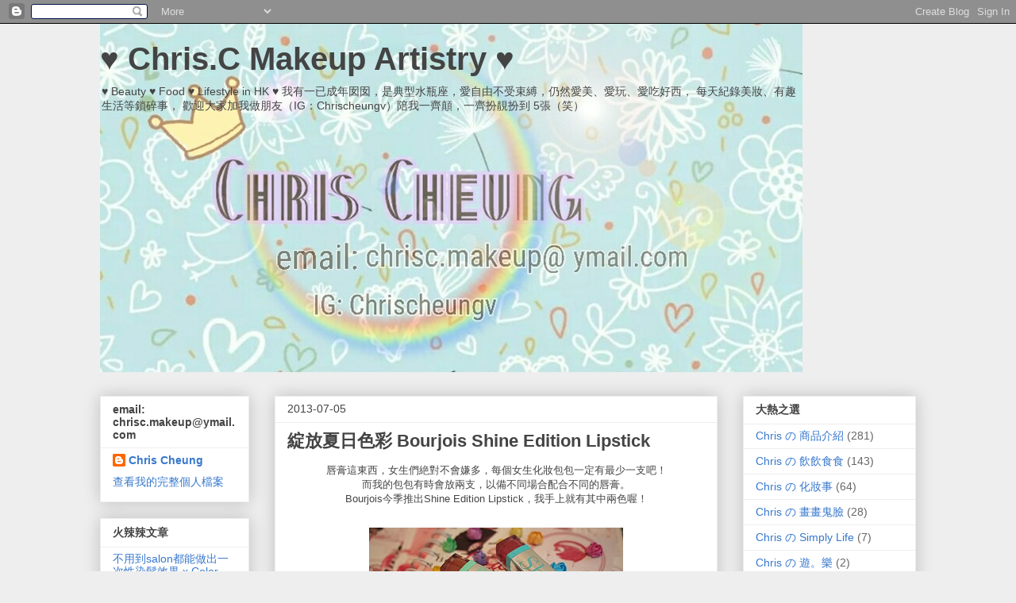

--- FILE ---
content_type: text/html; charset=UTF-8
request_url: http://chriscmakeup.blogspot.com/2013/07/bourjois-shine-edition-lipstick.html
body_size: 16558
content:
<!DOCTYPE html>
<html class='v2' dir='ltr' lang='zh-HK'>
<head>
<link href='https://www.blogger.com/static/v1/widgets/335934321-css_bundle_v2.css' rel='stylesheet' type='text/css'/>
<meta content='width=1100' name='viewport'/>
<meta content='text/html; charset=UTF-8' http-equiv='Content-Type'/>
<meta content='blogger' name='generator'/>
<link href='http://chriscmakeup.blogspot.com/favicon.ico' rel='icon' type='image/x-icon'/>
<link href='http://chriscmakeup.blogspot.com/2013/07/bourjois-shine-edition-lipstick.html' rel='canonical'/>
<link rel="alternate" type="application/atom+xml" title="&#9829; Chris.C Makeup Artistry &#9829; - Atom" href="http://chriscmakeup.blogspot.com/feeds/posts/default" />
<link rel="alternate" type="application/rss+xml" title="&#9829; Chris.C Makeup Artistry &#9829; - RSS" href="http://chriscmakeup.blogspot.com/feeds/posts/default?alt=rss" />
<link rel="service.post" type="application/atom+xml" title="&#9829; Chris.C Makeup Artistry &#9829; - Atom" href="https://www.blogger.com/feeds/2727187443094359785/posts/default" />

<link rel="alternate" type="application/atom+xml" title="&#9829; Chris.C Makeup Artistry &#9829; - Atom" href="http://chriscmakeup.blogspot.com/feeds/7184221101739573960/comments/default" />
<!--Can't find substitution for tag [blog.ieCssRetrofitLinks]-->
<link href='https://blogger.googleusercontent.com/img/b/R29vZ2xl/AVvXsEiPmOCkiJr7rSfVTx4YlaYsdSR8luZBBgNvpT1vUC2FtvenYnsZz1BFWuCxWEbqAOPTiy6QOx84H8ye5GS5geR0H-Sa97XWFruh-uFlNV2Shm3ydAS315TZG17EB0Z5p2lVbw0ZjeY0nCk/s320/1.jpg' rel='image_src'/>
<meta content='http://chriscmakeup.blogspot.com/2013/07/bourjois-shine-edition-lipstick.html' property='og:url'/>
<meta content='綻放夏日色彩 Bourjois Shine Edition Lipstick' property='og:title'/>
<meta content=' 唇膏這東西，女生們絶對不會嫌多，每個女生化妝包包一定有最少一支吧！ 而我的包包有時會放兩支，以備不同場合配合不同的唇膏。 Bourjois今季推出Shine Edition Lipstick，我手上就有其中兩色喔！             今季的Shine Edition Li...' property='og:description'/>
<meta content='https://blogger.googleusercontent.com/img/b/R29vZ2xl/AVvXsEiPmOCkiJr7rSfVTx4YlaYsdSR8luZBBgNvpT1vUC2FtvenYnsZz1BFWuCxWEbqAOPTiy6QOx84H8ye5GS5geR0H-Sa97XWFruh-uFlNV2Shm3ydAS315TZG17EB0Z5p2lVbw0ZjeY0nCk/w1200-h630-p-k-no-nu/1.jpg' property='og:image'/>
<title>&#9829; Chris.C Makeup Artistry &#9829;: 綻放夏日色彩 Bourjois Shine Edition Lipstick</title>
<style id='page-skin-1' type='text/css'><!--
/*
-----------------------------------------------
Blogger Template Style
Name:     Awesome Inc.
Designer: Tina Chen
URL:      tinachen.org
----------------------------------------------- */
/* Content
----------------------------------------------- */
body {
font: normal normal 13px Arial, Tahoma, Helvetica, FreeSans, sans-serif;
color: #444444;
background: #eeeeee none repeat scroll top left;
}
html body .content-outer {
min-width: 0;
max-width: 100%;
width: 100%;
}
a:link {
text-decoration: none;
color: #3778cd;
}
a:visited {
text-decoration: none;
color: #4d469c;
}
a:hover {
text-decoration: underline;
color: #3778cd;
}
.body-fauxcolumn-outer .cap-top {
position: absolute;
z-index: 1;
height: 276px;
width: 100%;
background: transparent none repeat-x scroll top left;
_background-image: none;
}
/* Columns
----------------------------------------------- */
.content-inner {
padding: 0;
}
.header-inner .section {
margin: 0 16px;
}
.tabs-inner .section {
margin: 0 16px;
}
.main-inner {
padding-top: 30px;
}
.main-inner .column-center-inner,
.main-inner .column-left-inner,
.main-inner .column-right-inner {
padding: 0 5px;
}
*+html body .main-inner .column-center-inner {
margin-top: -30px;
}
#layout .main-inner .column-center-inner {
margin-top: 0;
}
/* Header
----------------------------------------------- */
.header-outer {
margin: 0 0 0 0;
background: transparent none repeat scroll 0 0;
}
.Header h1 {
font: normal bold 40px Arial, Tahoma, Helvetica, FreeSans, sans-serif;
color: #444444;
text-shadow: 0 0 -1px #000000;
}
.Header h1 a {
color: #444444;
}
.Header .description {
font: normal normal 14px Arial, Tahoma, Helvetica, FreeSans, sans-serif;
color: #444444;
}
.header-inner .Header .titlewrapper,
.header-inner .Header .descriptionwrapper {
padding-left: 0;
padding-right: 0;
margin-bottom: 0;
}
.header-inner .Header .titlewrapper {
padding-top: 22px;
}
/* Tabs
----------------------------------------------- */
.tabs-outer {
overflow: hidden;
position: relative;
background: #eeeeee url(//www.blogblog.com/1kt/awesomeinc/tabs_gradient_light.png) repeat scroll 0 0;
}
#layout .tabs-outer {
overflow: visible;
}
.tabs-cap-top, .tabs-cap-bottom {
position: absolute;
width: 100%;
border-top: 1px solid #999999;
}
.tabs-cap-bottom {
bottom: 0;
}
.tabs-inner .widget li a {
display: inline-block;
margin: 0;
padding: .6em 1.5em;
font: normal bold 14px Arial, Tahoma, Helvetica, FreeSans, sans-serif;
color: #444444;
border-top: 1px solid #999999;
border-bottom: 1px solid #999999;
border-left: 1px solid #999999;
height: 16px;
line-height: 16px;
}
.tabs-inner .widget li:last-child a {
border-right: 1px solid #999999;
}
.tabs-inner .widget li.selected a, .tabs-inner .widget li a:hover {
background: #666666 url(//www.blogblog.com/1kt/awesomeinc/tabs_gradient_light.png) repeat-x scroll 0 -100px;
color: #ffffff;
}
/* Headings
----------------------------------------------- */
h2 {
font: normal bold 14px Arial, Tahoma, Helvetica, FreeSans, sans-serif;
color: #444444;
}
/* Widgets
----------------------------------------------- */
.main-inner .section {
margin: 0 27px;
padding: 0;
}
.main-inner .column-left-outer,
.main-inner .column-right-outer {
margin-top: 0;
}
#layout .main-inner .column-left-outer,
#layout .main-inner .column-right-outer {
margin-top: 0;
}
.main-inner .column-left-inner,
.main-inner .column-right-inner {
background: transparent none repeat 0 0;
-moz-box-shadow: 0 0 0 rgba(0, 0, 0, .2);
-webkit-box-shadow: 0 0 0 rgba(0, 0, 0, .2);
-goog-ms-box-shadow: 0 0 0 rgba(0, 0, 0, .2);
box-shadow: 0 0 0 rgba(0, 0, 0, .2);
-moz-border-radius: 0;
-webkit-border-radius: 0;
-goog-ms-border-radius: 0;
border-radius: 0;
}
#layout .main-inner .column-left-inner,
#layout .main-inner .column-right-inner {
margin-top: 0;
}
.sidebar .widget {
font: normal normal 14px Arial, Tahoma, Helvetica, FreeSans, sans-serif;
color: #444444;
}
.sidebar .widget a:link {
color: #3778cd;
}
.sidebar .widget a:visited {
color: #4d469c;
}
.sidebar .widget a:hover {
color: #3778cd;
}
.sidebar .widget h2 {
text-shadow: 0 0 -1px #000000;
}
.main-inner .widget {
background-color: #ffffff;
border: 1px solid #eeeeee;
padding: 0 15px 15px;
margin: 20px -16px;
-moz-box-shadow: 0 0 20px rgba(0, 0, 0, .2);
-webkit-box-shadow: 0 0 20px rgba(0, 0, 0, .2);
-goog-ms-box-shadow: 0 0 20px rgba(0, 0, 0, .2);
box-shadow: 0 0 20px rgba(0, 0, 0, .2);
-moz-border-radius: 0;
-webkit-border-radius: 0;
-goog-ms-border-radius: 0;
border-radius: 0;
}
.main-inner .widget h2 {
margin: 0 -15px;
padding: .6em 15px .5em;
border-bottom: 1px solid transparent;
}
.footer-inner .widget h2 {
padding: 0 0 .4em;
border-bottom: 1px solid transparent;
}
.main-inner .widget h2 + div, .footer-inner .widget h2 + div {
border-top: 1px solid #eeeeee;
padding-top: 8px;
}
.main-inner .widget .widget-content {
margin: 0 -15px;
padding: 7px 15px 0;
}
.main-inner .widget ul, .main-inner .widget #ArchiveList ul.flat {
margin: -8px -15px 0;
padding: 0;
list-style: none;
}
.main-inner .widget #ArchiveList {
margin: -8px 0 0;
}
.main-inner .widget ul li, .main-inner .widget #ArchiveList ul.flat li {
padding: .5em 15px;
text-indent: 0;
color: #666666;
border-top: 1px solid #eeeeee;
border-bottom: 1px solid transparent;
}
.main-inner .widget #ArchiveList ul li {
padding-top: .25em;
padding-bottom: .25em;
}
.main-inner .widget ul li:first-child, .main-inner .widget #ArchiveList ul.flat li:first-child {
border-top: none;
}
.main-inner .widget ul li:last-child, .main-inner .widget #ArchiveList ul.flat li:last-child {
border-bottom: none;
}
.post-body {
position: relative;
}
.main-inner .widget .post-body ul {
padding: 0 2.5em;
margin: .5em 0;
list-style: disc;
}
.main-inner .widget .post-body ul li {
padding: 0.25em 0;
margin-bottom: .25em;
color: #444444;
border: none;
}
.footer-inner .widget ul {
padding: 0;
list-style: none;
}
.widget .zippy {
color: #666666;
}
/* Posts
----------------------------------------------- */
body .main-inner .Blog {
padding: 0;
margin-bottom: 1em;
background-color: transparent;
border: none;
-moz-box-shadow: 0 0 0 rgba(0, 0, 0, 0);
-webkit-box-shadow: 0 0 0 rgba(0, 0, 0, 0);
-goog-ms-box-shadow: 0 0 0 rgba(0, 0, 0, 0);
box-shadow: 0 0 0 rgba(0, 0, 0, 0);
}
.main-inner .section:last-child .Blog:last-child {
padding: 0;
margin-bottom: 1em;
}
.main-inner .widget h2.date-header {
margin: 0 -15px 1px;
padding: 0 0 0 0;
font: normal normal 14px Arial, Tahoma, Helvetica, FreeSans, sans-serif;
color: #444444;
background: transparent none no-repeat scroll top left;
border-top: 0 solid #eeeeee;
border-bottom: 1px solid transparent;
-moz-border-radius-topleft: 0;
-moz-border-radius-topright: 0;
-webkit-border-top-left-radius: 0;
-webkit-border-top-right-radius: 0;
border-top-left-radius: 0;
border-top-right-radius: 0;
position: static;
bottom: 100%;
right: 15px;
text-shadow: 0 0 -1px #000000;
}
.main-inner .widget h2.date-header span {
font: normal normal 14px Arial, Tahoma, Helvetica, FreeSans, sans-serif;
display: block;
padding: .5em 15px;
border-left: 0 solid #eeeeee;
border-right: 0 solid #eeeeee;
}
.date-outer {
position: relative;
margin: 30px 0 20px;
padding: 0 15px;
background-color: #ffffff;
border: 1px solid #eeeeee;
-moz-box-shadow: 0 0 20px rgba(0, 0, 0, .2);
-webkit-box-shadow: 0 0 20px rgba(0, 0, 0, .2);
-goog-ms-box-shadow: 0 0 20px rgba(0, 0, 0, .2);
box-shadow: 0 0 20px rgba(0, 0, 0, .2);
-moz-border-radius: 0;
-webkit-border-radius: 0;
-goog-ms-border-radius: 0;
border-radius: 0;
}
.date-outer:first-child {
margin-top: 0;
}
.date-outer:last-child {
margin-bottom: 20px;
-moz-border-radius-bottomleft: 0;
-moz-border-radius-bottomright: 0;
-webkit-border-bottom-left-radius: 0;
-webkit-border-bottom-right-radius: 0;
-goog-ms-border-bottom-left-radius: 0;
-goog-ms-border-bottom-right-radius: 0;
border-bottom-left-radius: 0;
border-bottom-right-radius: 0;
}
.date-posts {
margin: 0 -15px;
padding: 0 15px;
clear: both;
}
.post-outer, .inline-ad {
border-top: 1px solid #eeeeee;
margin: 0 -15px;
padding: 15px 15px;
}
.post-outer {
padding-bottom: 10px;
}
.post-outer:first-child {
padding-top: 0;
border-top: none;
}
.post-outer:last-child, .inline-ad:last-child {
border-bottom: none;
}
.post-body {
position: relative;
}
.post-body img {
padding: 8px;
background: transparent;
border: 1px solid transparent;
-moz-box-shadow: 0 0 0 rgba(0, 0, 0, .2);
-webkit-box-shadow: 0 0 0 rgba(0, 0, 0, .2);
box-shadow: 0 0 0 rgba(0, 0, 0, .2);
-moz-border-radius: 0;
-webkit-border-radius: 0;
border-radius: 0;
}
h3.post-title, h4 {
font: normal bold 22px Arial, Tahoma, Helvetica, FreeSans, sans-serif;
color: #444444;
}
h3.post-title a {
font: normal bold 22px Arial, Tahoma, Helvetica, FreeSans, sans-serif;
color: #444444;
}
h3.post-title a:hover {
color: #3778cd;
text-decoration: underline;
}
.post-header {
margin: 0 0 1em;
}
.post-body {
line-height: 1.4;
}
.post-outer h2 {
color: #444444;
}
.post-footer {
margin: 1.5em 0 0;
}
#blog-pager {
padding: 15px;
font-size: 120%;
background-color: #ffffff;
border: 1px solid #eeeeee;
-moz-box-shadow: 0 0 20px rgba(0, 0, 0, .2);
-webkit-box-shadow: 0 0 20px rgba(0, 0, 0, .2);
-goog-ms-box-shadow: 0 0 20px rgba(0, 0, 0, .2);
box-shadow: 0 0 20px rgba(0, 0, 0, .2);
-moz-border-radius: 0;
-webkit-border-radius: 0;
-goog-ms-border-radius: 0;
border-radius: 0;
-moz-border-radius-topleft: 0;
-moz-border-radius-topright: 0;
-webkit-border-top-left-radius: 0;
-webkit-border-top-right-radius: 0;
-goog-ms-border-top-left-radius: 0;
-goog-ms-border-top-right-radius: 0;
border-top-left-radius: 0;
border-top-right-radius-topright: 0;
margin-top: 1em;
}
.blog-feeds, .post-feeds {
margin: 1em 0;
text-align: center;
color: #444444;
}
.blog-feeds a, .post-feeds a {
color: #3778cd;
}
.blog-feeds a:visited, .post-feeds a:visited {
color: #4d469c;
}
.blog-feeds a:hover, .post-feeds a:hover {
color: #3778cd;
}
.post-outer .comments {
margin-top: 2em;
}
/* Comments
----------------------------------------------- */
.comments .comments-content .icon.blog-author {
background-repeat: no-repeat;
background-image: url([data-uri]);
}
.comments .comments-content .loadmore a {
border-top: 1px solid #999999;
border-bottom: 1px solid #999999;
}
.comments .continue {
border-top: 2px solid #999999;
}
/* Footer
----------------------------------------------- */
.footer-outer {
margin: -20px 0 -1px;
padding: 20px 0 0;
color: #444444;
overflow: hidden;
}
.footer-fauxborder-left {
border-top: 1px solid #eeeeee;
background: #ffffff none repeat scroll 0 0;
-moz-box-shadow: 0 0 20px rgba(0, 0, 0, .2);
-webkit-box-shadow: 0 0 20px rgba(0, 0, 0, .2);
-goog-ms-box-shadow: 0 0 20px rgba(0, 0, 0, .2);
box-shadow: 0 0 20px rgba(0, 0, 0, .2);
margin: 0 -20px;
}
/* Mobile
----------------------------------------------- */
body.mobile {
background-size: auto;
}
.mobile .body-fauxcolumn-outer {
background: transparent none repeat scroll top left;
}
*+html body.mobile .main-inner .column-center-inner {
margin-top: 0;
}
.mobile .main-inner .widget {
padding: 0 0 15px;
}
.mobile .main-inner .widget h2 + div,
.mobile .footer-inner .widget h2 + div {
border-top: none;
padding-top: 0;
}
.mobile .footer-inner .widget h2 {
padding: 0.5em 0;
border-bottom: none;
}
.mobile .main-inner .widget .widget-content {
margin: 0;
padding: 7px 0 0;
}
.mobile .main-inner .widget ul,
.mobile .main-inner .widget #ArchiveList ul.flat {
margin: 0 -15px 0;
}
.mobile .main-inner .widget h2.date-header {
right: 0;
}
.mobile .date-header span {
padding: 0.4em 0;
}
.mobile .date-outer:first-child {
margin-bottom: 0;
border: 1px solid #eeeeee;
-moz-border-radius-topleft: 0;
-moz-border-radius-topright: 0;
-webkit-border-top-left-radius: 0;
-webkit-border-top-right-radius: 0;
-goog-ms-border-top-left-radius: 0;
-goog-ms-border-top-right-radius: 0;
border-top-left-radius: 0;
border-top-right-radius: 0;
}
.mobile .date-outer {
border-color: #eeeeee;
border-width: 0 1px 1px;
}
.mobile .date-outer:last-child {
margin-bottom: 0;
}
.mobile .main-inner {
padding: 0;
}
.mobile .header-inner .section {
margin: 0;
}
.mobile .post-outer, .mobile .inline-ad {
padding: 5px 0;
}
.mobile .tabs-inner .section {
margin: 0 10px;
}
.mobile .main-inner .widget h2 {
margin: 0;
padding: 0;
}
.mobile .main-inner .widget h2.date-header span {
padding: 0;
}
.mobile .main-inner .widget .widget-content {
margin: 0;
padding: 7px 0 0;
}
.mobile #blog-pager {
border: 1px solid transparent;
background: #ffffff none repeat scroll 0 0;
}
.mobile .main-inner .column-left-inner,
.mobile .main-inner .column-right-inner {
background: transparent none repeat 0 0;
-moz-box-shadow: none;
-webkit-box-shadow: none;
-goog-ms-box-shadow: none;
box-shadow: none;
}
.mobile .date-posts {
margin: 0;
padding: 0;
}
.mobile .footer-fauxborder-left {
margin: 0;
border-top: inherit;
}
.mobile .main-inner .section:last-child .Blog:last-child {
margin-bottom: 0;
}
.mobile-index-contents {
color: #444444;
}
.mobile .mobile-link-button {
background: #3778cd url(//www.blogblog.com/1kt/awesomeinc/tabs_gradient_light.png) repeat scroll 0 0;
}
.mobile-link-button a:link, .mobile-link-button a:visited {
color: #ffffff;
}
.mobile .tabs-inner .PageList .widget-content {
background: transparent;
border-top: 1px solid;
border-color: #999999;
color: #444444;
}
.mobile .tabs-inner .PageList .widget-content .pagelist-arrow {
border-left: 1px solid #999999;
}

--></style>
<style id='template-skin-1' type='text/css'><!--
body {
min-width: 1060px;
}
.content-outer, .content-fauxcolumn-outer, .region-inner {
min-width: 1060px;
max-width: 1060px;
_width: 1060px;
}
.main-inner .columns {
padding-left: 220px;
padding-right: 250px;
}
.main-inner .fauxcolumn-center-outer {
left: 220px;
right: 250px;
/* IE6 does not respect left and right together */
_width: expression(this.parentNode.offsetWidth -
parseInt("220px") -
parseInt("250px") + 'px');
}
.main-inner .fauxcolumn-left-outer {
width: 220px;
}
.main-inner .fauxcolumn-right-outer {
width: 250px;
}
.main-inner .column-left-outer {
width: 220px;
right: 100%;
margin-left: -220px;
}
.main-inner .column-right-outer {
width: 250px;
margin-right: -250px;
}
#layout {
min-width: 0;
}
#layout .content-outer {
min-width: 0;
width: 800px;
}
#layout .region-inner {
min-width: 0;
width: auto;
}
body#layout div.add_widget {
padding: 8px;
}
body#layout div.add_widget a {
margin-left: 32px;
}
--></style>
<link href='https://www.blogger.com/dyn-css/authorization.css?targetBlogID=2727187443094359785&amp;zx=bdcd87df-080e-4121-9222-9b771ed91063' media='none' onload='if(media!=&#39;all&#39;)media=&#39;all&#39;' rel='stylesheet'/><noscript><link href='https://www.blogger.com/dyn-css/authorization.css?targetBlogID=2727187443094359785&amp;zx=bdcd87df-080e-4121-9222-9b771ed91063' rel='stylesheet'/></noscript>
<meta name='google-adsense-platform-account' content='ca-host-pub-1556223355139109'/>
<meta name='google-adsense-platform-domain' content='blogspot.com'/>

</head>
<body class='loading variant-light'>
<div class='navbar section' id='navbar' name='Navbar'><div class='widget Navbar' data-version='1' id='Navbar1'><script type="text/javascript">
    function setAttributeOnload(object, attribute, val) {
      if(window.addEventListener) {
        window.addEventListener('load',
          function(){ object[attribute] = val; }, false);
      } else {
        window.attachEvent('onload', function(){ object[attribute] = val; });
      }
    }
  </script>
<div id="navbar-iframe-container"></div>
<script type="text/javascript" src="https://apis.google.com/js/platform.js"></script>
<script type="text/javascript">
      gapi.load("gapi.iframes:gapi.iframes.style.bubble", function() {
        if (gapi.iframes && gapi.iframes.getContext) {
          gapi.iframes.getContext().openChild({
              url: 'https://www.blogger.com/navbar/2727187443094359785?po\x3d7184221101739573960\x26origin\x3dhttp://chriscmakeup.blogspot.com',
              where: document.getElementById("navbar-iframe-container"),
              id: "navbar-iframe"
          });
        }
      });
    </script><script type="text/javascript">
(function() {
var script = document.createElement('script');
script.type = 'text/javascript';
script.src = '//pagead2.googlesyndication.com/pagead/js/google_top_exp.js';
var head = document.getElementsByTagName('head')[0];
if (head) {
head.appendChild(script);
}})();
</script>
</div></div>
<div class='body-fauxcolumns'>
<div class='fauxcolumn-outer body-fauxcolumn-outer'>
<div class='cap-top'>
<div class='cap-left'></div>
<div class='cap-right'></div>
</div>
<div class='fauxborder-left'>
<div class='fauxborder-right'></div>
<div class='fauxcolumn-inner'>
</div>
</div>
<div class='cap-bottom'>
<div class='cap-left'></div>
<div class='cap-right'></div>
</div>
</div>
</div>
<div class='content'>
<div class='content-fauxcolumns'>
<div class='fauxcolumn-outer content-fauxcolumn-outer'>
<div class='cap-top'>
<div class='cap-left'></div>
<div class='cap-right'></div>
</div>
<div class='fauxborder-left'>
<div class='fauxborder-right'></div>
<div class='fauxcolumn-inner'>
</div>
</div>
<div class='cap-bottom'>
<div class='cap-left'></div>
<div class='cap-right'></div>
</div>
</div>
</div>
<div class='content-outer'>
<div class='content-cap-top cap-top'>
<div class='cap-left'></div>
<div class='cap-right'></div>
</div>
<div class='fauxborder-left content-fauxborder-left'>
<div class='fauxborder-right content-fauxborder-right'></div>
<div class='content-inner'>
<header>
<div class='header-outer'>
<div class='header-cap-top cap-top'>
<div class='cap-left'></div>
<div class='cap-right'></div>
</div>
<div class='fauxborder-left header-fauxborder-left'>
<div class='fauxborder-right header-fauxborder-right'></div>
<div class='region-inner header-inner'>
<div class='header section' id='header' name='標題'><div class='widget Header' data-version='1' id='Header1'>
<div id='header-inner' style='background-image: url("https://blogger.googleusercontent.com/img/b/R29vZ2xl/AVvXsEj7Q7LNGlXY4RbIZgMR8TU4SP9hdXZO_2cUARtL1rREAMcXHPLyu9jvYbe5INx4_AMvHDiOI3TsvEAAoy6J0ZJrfz0UpfNk0NRp8yGSNhg18CIJ603AJBnFiX_Q8_nFJj0vOWtQZHfNCy25/s1600/2015-08-15-23-19-12_deco.jpg"); background-position: left; width: 885px; min-height: 439px; _height: 439px; background-repeat: no-repeat; '>
<div class='titlewrapper' style='background: transparent'>
<h1 class='title' style='background: transparent; border-width: 0px'>
<a href='http://chriscmakeup.blogspot.com/'>
&#9829; Chris.C Makeup Artistry &#9829;
</a>
</h1>
</div>
<div class='descriptionwrapper'>
<p class='description'><span> &#9829; Beauty &#9829; Food &#9829; Lifestyle in HK &#9829;
我有一已成年囡囡&#65292;是典型水瓶座&#65292;愛自由不受束縛&#65292;仍然愛美&#12289;愛玩&#12289;愛吃好西&#65292; 每天紀錄美妝&#12289;有趣生活等鎖碎事&#65292; 歡迎大家加我做朋友&#65288;IG&#65306;Chrischeungv&#65289;陪我一齊顛&#65292;一齊扮靚扮到 5張&#65288;笑&#65289;</span></p>
</div>
</div>
</div></div>
</div>
</div>
<div class='header-cap-bottom cap-bottom'>
<div class='cap-left'></div>
<div class='cap-right'></div>
</div>
</div>
</header>
<div class='tabs-outer'>
<div class='tabs-cap-top cap-top'>
<div class='cap-left'></div>
<div class='cap-right'></div>
</div>
<div class='fauxborder-left tabs-fauxborder-left'>
<div class='fauxborder-right tabs-fauxborder-right'></div>
<div class='region-inner tabs-inner'>
<div class='tabs no-items section' id='crosscol' name='跨欄位'></div>
<div class='tabs no-items section' id='crosscol-overflow' name='Cross-Column 2'></div>
</div>
</div>
<div class='tabs-cap-bottom cap-bottom'>
<div class='cap-left'></div>
<div class='cap-right'></div>
</div>
</div>
<div class='main-outer'>
<div class='main-cap-top cap-top'>
<div class='cap-left'></div>
<div class='cap-right'></div>
</div>
<div class='fauxborder-left main-fauxborder-left'>
<div class='fauxborder-right main-fauxborder-right'></div>
<div class='region-inner main-inner'>
<div class='columns fauxcolumns'>
<div class='fauxcolumn-outer fauxcolumn-center-outer'>
<div class='cap-top'>
<div class='cap-left'></div>
<div class='cap-right'></div>
</div>
<div class='fauxborder-left'>
<div class='fauxborder-right'></div>
<div class='fauxcolumn-inner'>
</div>
</div>
<div class='cap-bottom'>
<div class='cap-left'></div>
<div class='cap-right'></div>
</div>
</div>
<div class='fauxcolumn-outer fauxcolumn-left-outer'>
<div class='cap-top'>
<div class='cap-left'></div>
<div class='cap-right'></div>
</div>
<div class='fauxborder-left'>
<div class='fauxborder-right'></div>
<div class='fauxcolumn-inner'>
</div>
</div>
<div class='cap-bottom'>
<div class='cap-left'></div>
<div class='cap-right'></div>
</div>
</div>
<div class='fauxcolumn-outer fauxcolumn-right-outer'>
<div class='cap-top'>
<div class='cap-left'></div>
<div class='cap-right'></div>
</div>
<div class='fauxborder-left'>
<div class='fauxborder-right'></div>
<div class='fauxcolumn-inner'>
</div>
</div>
<div class='cap-bottom'>
<div class='cap-left'></div>
<div class='cap-right'></div>
</div>
</div>
<!-- corrects IE6 width calculation -->
<div class='columns-inner'>
<div class='column-center-outer'>
<div class='column-center-inner'>
<div class='main section' id='main' name='主機'><div class='widget Blog' data-version='1' id='Blog1'>
<div class='blog-posts hfeed'>

          <div class="date-outer">
        
<h2 class='date-header'><span>2013-07-05</span></h2>

          <div class="date-posts">
        
<div class='post-outer'>
<div class='post hentry uncustomized-post-template' itemprop='blogPost' itemscope='itemscope' itemtype='http://schema.org/BlogPosting'>
<meta content='https://blogger.googleusercontent.com/img/b/R29vZ2xl/AVvXsEiPmOCkiJr7rSfVTx4YlaYsdSR8luZBBgNvpT1vUC2FtvenYnsZz1BFWuCxWEbqAOPTiy6QOx84H8ye5GS5geR0H-Sa97XWFruh-uFlNV2Shm3ydAS315TZG17EB0Z5p2lVbw0ZjeY0nCk/s320/1.jpg' itemprop='image_url'/>
<meta content='2727187443094359785' itemprop='blogId'/>
<meta content='7184221101739573960' itemprop='postId'/>
<a name='7184221101739573960'></a>
<h3 class='post-title entry-title' itemprop='name'>
綻放夏日色彩 Bourjois Shine Edition Lipstick
</h3>
<div class='post-header'>
<div class='post-header-line-1'></div>
</div>
<div class='post-body entry-content' id='post-body-7184221101739573960' itemprop='description articleBody'>
<div class="separator" style="clear: both; text-align: center;">
<span style="font-family: Arial, Helvetica, sans-serif;">唇膏這東西&#65292;女生們絶對不會嫌多&#65292;每個女生化妝包包一定有最少一支吧&#65281;<br />而我的包包有時會放兩支&#65292;以備不同場合配合不同的唇膏&#12290;<br />Bourjois今季推出Shine Edition Lipstick&#65292;我手上就有其中兩色喔&#65281;</span></div>
<div class="separator" style="clear: both; text-align: center;">
<span style="font-family: Arial, Helvetica, sans-serif;"></span>&nbsp;</div>
<div class="separator" style="clear: both; text-align: center;">
<a href="https://blogger.googleusercontent.com/img/b/R29vZ2xl/AVvXsEiPmOCkiJr7rSfVTx4YlaYsdSR8luZBBgNvpT1vUC2FtvenYnsZz1BFWuCxWEbqAOPTiy6QOx84H8ye5GS5geR0H-Sa97XWFruh-uFlNV2Shm3ydAS315TZG17EB0Z5p2lVbw0ZjeY0nCk/s1600/1.jpg" imageanchor="1" style="margin-left: 1em; margin-right: 1em;"><span style="font-family: Arial, Helvetica, sans-serif;"><img border="0" height="180" src="https://blogger.googleusercontent.com/img/b/R29vZ2xl/AVvXsEiPmOCkiJr7rSfVTx4YlaYsdSR8luZBBgNvpT1vUC2FtvenYnsZz1BFWuCxWEbqAOPTiy6QOx84H8ye5GS5geR0H-Sa97XWFruh-uFlNV2Shm3ydAS315TZG17EB0Z5p2lVbw0ZjeY0nCk/s320/1.jpg" width="320" /></span></a></div>
<div class="separator" style="clear: both; text-align: center;">
<span style="font-family: Arial, Helvetica, sans-serif;"></span>&nbsp;</div>
<div class="separator" style="clear: both; text-align: center;">
<span style="font-family: Arial, Helvetica, sans-serif;">今季的Shine Edition Liptick共有8個顔色&#65292;每支HK$148/3g,<br />其中4支唇膏有珍珠閃亮效果&#65292;塗後同時有唇彩的bling bling效果喔&#65281;<br />&nbsp;</span></div>
<div class="separator" style="clear: both; text-align: center;">
<a href="https://blogger.googleusercontent.com/img/b/R29vZ2xl/AVvXsEiQ5Jm7y1QyVvCvO85l2igFzuMCE-1DZJi9xH7tzrTIru3G6HBR-JfLtnMe3FIjA88R5kwG__iPyleEvN0XmwqNixEFpvRTTl0O8qyMxhPMpxBnE6gK4ESEuK33LOi6QIj0ES22ybS3IGc/s1600/2.jpg" imageanchor="1" style="margin-left: 1em; margin-right: 1em;"><span style="font-family: Arial, Helvetica, sans-serif;"><img border="0" height="249" src="https://blogger.googleusercontent.com/img/b/R29vZ2xl/AVvXsEiQ5Jm7y1QyVvCvO85l2igFzuMCE-1DZJi9xH7tzrTIru3G6HBR-JfLtnMe3FIjA88R5kwG__iPyleEvN0XmwqNixEFpvRTTl0O8qyMxhPMpxBnE6gK4ESEuK33LOi6QIj0ES22ybS3IGc/s320/2.jpg" width="320" /></span></a></div>
<div class="separator" style="clear: both; text-align: center;">
<span style="font-family: Arial, Helvetica, sans-serif;"></span>&nbsp;</div>
<div class="separator" style="clear: both; text-align: center;">
<span style="font-family: Arial, Helvetica, sans-serif;">我手上的顔色是no.24 (Rose xoxo) 及no.26 (Beige democrochic)&#65292;</span></div>
<div class="separator" style="clear: both; text-align: center;">
<span style="font-family: Arial, Helvetica, sans-serif;">2支都有銀色珠光&#65292;包裝簡潔不浮誇&#65292;印有Shine Edition字樣&#65292;</span></div>
<div class="separator" style="clear: both; text-align: center;">
<span style="font-family: Arial, Helvetica, sans-serif;">no.24的包裝是粉藍色&#65292;而No.26包裝是淺綠色&#65292;兩支都很summer feel ^^<br /></span><a href="https://blogger.googleusercontent.com/img/b/R29vZ2xl/AVvXsEhSOcEtNiyQ7fltHXAwz0qCAjkhnkbNHeCLKpT21MKTFrW2b0VcmsT4CXoS-bAAZ27s8lIqBioknN7jVryMy9n5hFidU415LBUjRG5gWp6_StNwX3jLm4j1sQAwVUL1baM1UdIg80E71g8/s1600/3.jpg" imageanchor="1" style="margin-left: 1em; margin-right: 1em;"><span style="font-family: Arial, Helvetica, sans-serif;"><img border="0" height="320" src="https://blogger.googleusercontent.com/img/b/R29vZ2xl/AVvXsEhSOcEtNiyQ7fltHXAwz0qCAjkhnkbNHeCLKpT21MKTFrW2b0VcmsT4CXoS-bAAZ27s8lIqBioknN7jVryMy9n5hFidU415LBUjRG5gWp6_StNwX3jLm4j1sQAwVUL1baM1UdIg80E71g8/s320/3.jpg" width="209" /></span></a></div>
<div class="separator" style="clear: both; text-align: center;">
<span style="font-family: Arial, Helvetica, sans-serif;"></span>&nbsp;</div>
<div class="separator" style="clear: both; text-align: center;">
<span style="font-family: Arial, Helvetica, sans-serif;">先看看兩支唇膏的顏色吧&#65281;擦在紙巾及手背的效果喔&#65281;<br />No.24是偏粉紅的色系, 而No.26是偏啡的裸色色系&#12290;<br />&nbsp;</span></div>
<div class="separator" style="clear: both; text-align: center;">
<a href="https://blogger.googleusercontent.com/img/b/R29vZ2xl/AVvXsEgXHTyFrOXK0ziKW7sqtLSi3FnE_h7vOuzx9KB69Hh7C4_YZmN8qgalvaimDTe9yV8ncUrjN4usVQmiIKE9pc_8cqR-enlzp7uFVlgpI_xeyeZIrBVXY_l7zlvuVzLuZ8qLqV5OpK3AiuU/s1600/4.jpg" imageanchor="1" style="margin-left: 1em; margin-right: 1em;"><span style="font-family: Arial, Helvetica, sans-serif;"><img border="0" height="180" src="https://blogger.googleusercontent.com/img/b/R29vZ2xl/AVvXsEgXHTyFrOXK0ziKW7sqtLSi3FnE_h7vOuzx9KB69Hh7C4_YZmN8qgalvaimDTe9yV8ncUrjN4usVQmiIKE9pc_8cqR-enlzp7uFVlgpI_xeyeZIrBVXY_l7zlvuVzLuZ8qLqV5OpK3AiuU/s320/4.jpg" width="320" /></span></a><span style="font-family: Arial, Helvetica, sans-serif;">&nbsp;</span></div>
<div class="separator" style="clear: both; text-align: center;">
<a href="https://blogger.googleusercontent.com/img/b/R29vZ2xl/AVvXsEjzwfutrlvos8n8vdjAIq6qJne84AR5qBw7bLsHtnuHn6Fdk_xpUJhcGUrSzffKNvCsC_Ogm6kEfD_pnbg4IFs9YC0DxD2ewaMXPHh0oIVBlV1MuJkY38qHpjLvkod4TGL0VRV2FpQnTvI/s1600/5.jpg" imageanchor="1" style="margin-left: 1em; margin-right: 1em;"><span style="font-family: Arial, Helvetica, sans-serif;"><img border="0" height="192" src="https://blogger.googleusercontent.com/img/b/R29vZ2xl/AVvXsEjzwfutrlvos8n8vdjAIq6qJne84AR5qBw7bLsHtnuHn6Fdk_xpUJhcGUrSzffKNvCsC_Ogm6kEfD_pnbg4IFs9YC0DxD2ewaMXPHh0oIVBlV1MuJkY38qHpjLvkod4TGL0VRV2FpQnTvI/s320/5.jpg" width="320" /></span></a></div>
<div class="separator" style="clear: both; text-align: center;">
<span style="font-family: Arial, Helvetica, sans-serif;"></span>&nbsp;</div>
<div class="separator" style="clear: both; text-align: center;">
<span style="font-family: Arial, Helvetica, sans-serif;">好啦, 要塗上咀唇試試顯色度啦, 先來看看乾巴巴的素唇, <br />沒有塗潤唇膏或其他產品, 絕對100%素唇XDDD</span></div>
<div class="separator" style="clear: both; text-align: center;">
<span style="font-family: Arial, Helvetica, sans-serif;"></span>&nbsp;</div>
<div class="separator" style="clear: both; text-align: center;">
<a href="https://blogger.googleusercontent.com/img/b/R29vZ2xl/AVvXsEieooDSApZJnS7-Csgm-RGUQrjmnSPOBFbG3DpZ29ijTO3773mBcSbYXOEFTqFKUct8O2kWGzQg8-F8bJUKnIi69tv8JznhJrm5SgdSddro_NDQ0zhoE7gM3rww93oaisHt_fsg2obG4yk/s1600/a.jpg" imageanchor="1" style="margin-left: 1em; margin-right: 1em;"><span style="font-family: Arial, Helvetica, sans-serif;"><img border="0" height="191" src="https://blogger.googleusercontent.com/img/b/R29vZ2xl/AVvXsEieooDSApZJnS7-Csgm-RGUQrjmnSPOBFbG3DpZ29ijTO3773mBcSbYXOEFTqFKUct8O2kWGzQg8-F8bJUKnIi69tv8JznhJrm5SgdSddro_NDQ0zhoE7gM3rww93oaisHt_fsg2obG4yk/s320/a.jpg" width="320" /></span></a></div>
<div class="separator" style="clear: both; text-align: center;">
<span style="font-family: Arial, Helvetica, sans-serif;"></span>&nbsp;</div>
<div class="separator" style="clear: both; text-align: center;">
<span style="font-family: Arial, Helvetica, sans-serif;">先塗一下No.26裸色, 這效果是塗了兩層的, 顯色度並不高, 真的有裸色效果, <br />但沒有覺得似&#12300;病君&#12301;, 感覺是塗了好像沒塗那樣子, 帶少許珠光, <br />&#12300;偽素顏&#12301;時應該適用吧, 哈哈~~~</span></div>
<div style="text-align: center;">
<span style="font-family: Arial, Helvetica, sans-serif;">&nbsp;</span></div>
<div class="separator" style="clear: both; text-align: center;">
<a href="https://blogger.googleusercontent.com/img/b/R29vZ2xl/AVvXsEgYHJjUHh9Aj6jTpMEfeZ2TxBSKeyfZqYlsyLn2qQnGk8t4oiRe9NnBs2jnpxCUI-5EQHWb34GwoAST9He4eCYc21l2qI8XwhNgcwkstbU8ACG3dzkcn68hfWTkaKWA9ZHExcJuOX-qODI/s1600/6.jpg" imageanchor="1" style="margin-left: 1em; margin-right: 1em;"><span style="font-family: Arial, Helvetica, sans-serif;"><img border="0" height="299" src="https://blogger.googleusercontent.com/img/b/R29vZ2xl/AVvXsEgYHJjUHh9Aj6jTpMEfeZ2TxBSKeyfZqYlsyLn2qQnGk8t4oiRe9NnBs2jnpxCUI-5EQHWb34GwoAST9He4eCYc21l2qI8XwhNgcwkstbU8ACG3dzkcn68hfWTkaKWA9ZHExcJuOX-qODI/s320/6.jpg" width="320" /></span></a></div>
<div class="separator" style="clear: both; text-align: center;">
<span style="font-family: Arial, Helvetica, sans-serif;"></span>&nbsp;</div>
<div class="separator" style="clear: both; text-align: center;">
<span style="font-family: Arial, Helvetica, sans-serif;">之後是要看看No.24的效果啦, umm..偏粉紅正是我杯茶, </span></div>
<div class="separator" style="clear: both; text-align: center;">
<span style="font-family: Arial, Helvetica, sans-serif;">塗上no.24後皮膚有顯白了一點點 (喜), <br />這都是塗了兩層的效果啊, 顯色度做得不錯, 有效遮蓋唇紋啊, <br />塗上這個顏色後, 我看上去就是精神飽滿了, 很喜歡呢&#12290;</span></div>
<div class="separator" style="clear: both; text-align: center;">
<span style="font-family: Arial, Helvetica, sans-serif;"></span>&nbsp;</div>
<div class="separator" style="clear: both; text-align: center;">
<a href="https://blogger.googleusercontent.com/img/b/R29vZ2xl/AVvXsEjgwKo474GPIyEIttZrXKoQ-stkDBCgcwkN9hGk7sl9mkt1iomegIFXcrM6adBpzA_TP4aQ4BhZp4ANk-D8V1ypDeEEgkX2TW-RSdqSSIaaQw1_ZWD9kRJ6IEPqRg7_wt9UpqNXDRzr_Rw/s1600/7.jpg" imageanchor="1" style="margin-left: 1em; margin-right: 1em;"><span style="font-family: Arial, Helvetica, sans-serif;"><img border="0" height="227" src="https://blogger.googleusercontent.com/img/b/R29vZ2xl/AVvXsEjgwKo474GPIyEIttZrXKoQ-stkDBCgcwkN9hGk7sl9mkt1iomegIFXcrM6adBpzA_TP4aQ4BhZp4ANk-D8V1ypDeEEgkX2TW-RSdqSSIaaQw1_ZWD9kRJ6IEPqRg7_wt9UpqNXDRzr_Rw/s320/7.jpg" width="320" /></span></a></div>
<div class="separator" style="clear: both; text-align: center;">
<span style="font-family: Arial, Helvetica, sans-serif;"></span>&nbsp;</div>
<div class="separator" style="clear: both; text-align: center;">
<span style="font-family: Arial, Helvetica, sans-serif;">兩支Shine Edition Lipstick來說, 我個人比較喜歡no.24, 因為我本色唇色偏紅, <br />如塗了裸色唇膏, 給人的感覺就是很病的樣子, 看上去沒精神似的&#12290;<br />而no.24塗後就變得精神飽滿, 很有活力的樣子&#12290;<br /><br />Shine Edition系列真正做到柔潤有光澤, no.24比較顯色, 其mango butter成份, <br />滋潤得來沒有很黏的感覺, 最重要是塗後沒有勁爆唇紋, 沒有乾巴巴的感覺,<br />而且持久度都做得不錯, 基本上塗上後沒吃東西, 都能keep到4小時左右, <br />最喜歡就是很有滋潤度夠, 保濕很好, no.24已經是我近期最愛啦&#12290;<br /></span><a href="https://blogger.googleusercontent.com/img/b/R29vZ2xl/AVvXsEi-QHGL_hzc0i_yBupZmHpF4yESWSGOGTj4xzYtjKY6aqgSlaAR52fPfdNVjYJTITkMSraElDoX6ocSGny9RbLhqFbsarIqYSvMifMunMLXuBOh_UPS6raPAY1SumEOJluLlQATsnhOG60/s1600/8.jpg" imageanchor="1" style="margin-left: 1em; margin-right: 1em;"><span style="font-family: Arial, Helvetica, sans-serif;"><img border="0" height="180" src="https://blogger.googleusercontent.com/img/b/R29vZ2xl/AVvXsEi-QHGL_hzc0i_yBupZmHpF4yESWSGOGTj4xzYtjKY6aqgSlaAR52fPfdNVjYJTITkMSraElDoX6ocSGny9RbLhqFbsarIqYSvMifMunMLXuBOh_UPS6raPAY1SumEOJluLlQATsnhOG60/s320/8.jpg" width="320" /></span></a></div>
<div class="separator" style="clear: both; text-align: center;">
<span style="font-family: Arial, Helvetica, sans-serif;"></span>&nbsp;</div>
<div class="separator" style="clear: both; text-align: center;">
<span style="font-family: Arial, Helvetica, sans-serif;">大家如果布興趣, 可到專櫃試試喔 !<br /><br /><strong><span style="font-family: 新細明體;">&#9829; </span></strong><span id="yui-gen7" style="font-family: Calibri;"><span id="yui-gen16">Thanks for reading </span></span><span lang="EN" style="color: red; font-family: &quot;serif&quot;;"><strong><span id="yui-gen9" style="font-family: 新細明體;">&#9829;</span></strong></span></span></div>
<div class="MsoNormal" id="yui-gen22" style="text-align: center;">
<strong><span id="yui-gen12"><span id="yui-gen28" style="color: #548dd4;"></span></span></strong><span style="font-family: Arial, Helvetica, sans-serif;">&nbsp;</span></div>
<div class="MsoNormal" style="text-align: center;">
<strong id="yui_3_5_0_2_1369364757393_139"><span id="yui-gen17" style="color: olive;"><span style="font-family: Arial, Helvetica, sans-serif;">承接任何新娘化妝,姐妹化妝,宴會化妝,雜誌化妝等&#12290;<br />歡迎 E-mail 查詢/預約&nbsp;</span><a href="mailto:chrisc.makeup@ymail.com" id="yui_3_5_0_2_1369364757393_138"><span id="yui-gen2" style="color: #2b9320; font-family: Arial, Helvetica, sans-serif;">chrisc.makeup@ymail.com</span></a></span></strong></div>
<strong id="yui-gen13"><span id="yui_3_5_0_2_1353465629697_159" lang="EN"><div class="MsoNormal" id="yui-gen19" style="text-align: center;">
<span style="font-family: Arial, Helvetica, sans-serif;">&nbsp;<span id="yui-gen21" style="font-family: Calibri;">&nbsp;</span></span></div>
<div class="MsoNormal" style="margin: 0cm 0cm 0pt; text-align: center;">
<span style="font-family: Arial, Helvetica, sans-serif;"><span id="yui-gen20" style="font-family: Calibri;">&nbsp;Connect with me&nbsp;for more update&nbsp;:</span><span id="yui-gen19" style="font-family: Calibri;">&nbsp;</span></span></div>
<span id="yui_3_5_0_2_1369969868780_139"><div class="MsoNormal" id="yui_3_5_0_2_1369969868780_138" style="margin: 0cm 0cm 0pt; text-align: center;">
<span id="yui_3_5_0_2_1369969868780_137"><strong><span style="font-family: Calibri;"><span style="font-family: Arial, Helvetica, sans-serif;"><span id="yui-gen18" style="color: red;">&#9829;</span>&nbsp;<span id="yui-gen9">&nbsp;</span></span></span></strong><a href="http://www.youtube.com/user/Chriscmakeup" id="yui_3_5_0_2_1369969868780_136"><strong><span id="yui-gen15" style="color: #2b9320; font-family: Arial, Helvetica, sans-serif;">Youtube Channel</span></strong></a><strong><span style="font-family: Calibri;"><span style="font-family: Arial, Helvetica, sans-serif;"><span>&nbsp; <span style="color: red;">&#9829;</span></span>&nbsp;<span>&nbsp;</span></span></span></strong><a href="http://www.facebook.com/ChriscMakeupArtistry"><strong><span id="yui-gen13" style="color: #2b9320; font-family: Arial, Helvetica, sans-serif;">Facebook</span></strong></a><strong><span id="yui-gen8" style="font-family: Calibri;"><span style="font-family: Arial, Helvetica, sans-serif;">&nbsp;<span>&nbsp;<span id="yui-gen11" style="color: red;">&#9829;</span></span>&nbsp;<span id="yui-gen10">&nbsp;</span></span></span></strong><a href="http://blog.yahoo.com/chrisc.makeup"><strong><span id="yui-gen8" style="color: #2b9320; font-family: Arial, Helvetica, sans-serif;">Yahoo Blog</span></strong></a><strong><span style="font-family: Calibri;"><span style="font-family: Arial, Helvetica, sans-serif;"><span>&nbsp;&nbsp;<span style="color: red;">&#9829;</span></span>&nbsp;<span>&nbsp;</span></span></span></strong><a href="http://weibo.com/chrischeung212"><strong><span id="yui-gen17" style="color: #2b9320; font-family: Arial, Helvetica, sans-serif;">Weibo</span></strong></a></span></div>
<div class="MsoNormal" style="margin: 0cm 0cm 0pt; text-align: center;">
<span style="color: #2b9320; font-family: Arial, Helvetica, sans-serif;"></span><br /></div>
<div class="MsoNormal" id="yui-gen13" style="margin: 0cm 0cm 0pt; text-align: center;">
<span id="yui_3_5_0_2_1370087277267_138"><strong><span id="yui-gen15" style="font-family: Calibri;"><span style="font-family: Arial, Helvetica, sans-serif;"><span id="yui-gen17" style="color: red;">&#9829;</span>&nbsp;<span id="yui-gen16">&nbsp;</span>Email : </span></span></strong><a href="mailto:chrisc.makeup@ymail.com" id="yui_3_5_0_2_1370087277267_137"><strong><span id="yui-gen5" style="color: #2b9320; font-family: Arial, Helvetica, sans-serif;">chrisc.makeup@ymail.com</span></strong></a><strong id="yui-gen14"><span style="font-family: Arial, Helvetica, sans-serif;"> </span></strong></span></div>
</span><div class="MsoNormal" id="yui-gen13" style="margin: 0cm 0cm 0pt; text-align: center;">
<span style="font-family: Arial, Helvetica, sans-serif;"></span><br /></div>
</span><div class="MsoNormal" id="yui-gen13" style="margin: 0cm 0cm 0pt; text-align: center;">
<span style="font-family: Arial, Helvetica, sans-serif;"></span><br /></div>
</strong><div class="MsoNormal" id="yui-gen13" style="margin: 0cm 0cm 0pt; text-align: center;">
<span style="font-family: Arial, Helvetica, sans-serif;"></span><br /></div>
<br />
<div style='clear: both;'></div>
</div>
<div class='post-footer'>
<div class='post-footer-line post-footer-line-1'>
<span class='post-author vcard'>
發佈者&#65306;
<span class='fn' itemprop='author' itemscope='itemscope' itemtype='http://schema.org/Person'>
<meta content='https://www.blogger.com/profile/05898642801020063736' itemprop='url'/>
<a class='g-profile' href='https://www.blogger.com/profile/05898642801020063736' rel='author' title='author profile'>
<span itemprop='name'>Chris Cheung</span>
</a>
</span>
</span>
<span class='post-timestamp'>
於
<meta content='http://chriscmakeup.blogspot.com/2013/07/bourjois-shine-edition-lipstick.html' itemprop='url'/>
<a class='timestamp-link' href='http://chriscmakeup.blogspot.com/2013/07/bourjois-shine-edition-lipstick.html' rel='bookmark' title='permanent link'><abbr class='published' itemprop='datePublished' title='2013-07-05T13:43:00+08:00'>13:43</abbr></a>
</span>
<span class='post-comment-link'>
</span>
<span class='post-icons'>
<span class='item-control blog-admin pid-2130435647'>
<a href='https://www.blogger.com/post-edit.g?blogID=2727187443094359785&postID=7184221101739573960&from=pencil' title='編輯文章'>
<img alt='' class='icon-action' height='18' src='https://resources.blogblog.com/img/icon18_edit_allbkg.gif' width='18'/>
</a>
</span>
</span>
<div class='post-share-buttons goog-inline-block'>
<a class='goog-inline-block share-button sb-email' href='https://www.blogger.com/share-post.g?blogID=2727187443094359785&postID=7184221101739573960&target=email' target='_blank' title='以電郵發送這個'><span class='share-button-link-text'>以電郵發送這個</span></a><a class='goog-inline-block share-button sb-blog' href='https://www.blogger.com/share-post.g?blogID=2727187443094359785&postID=7184221101739573960&target=blog' onclick='window.open(this.href, "_blank", "height=270,width=475"); return false;' target='_blank' title='BlogThis！'><span class='share-button-link-text'>BlogThis&#65281;</span></a><a class='goog-inline-block share-button sb-twitter' href='https://www.blogger.com/share-post.g?blogID=2727187443094359785&postID=7184221101739573960&target=twitter' target='_blank' title='分享至 X'><span class='share-button-link-text'>分享至 X</span></a><a class='goog-inline-block share-button sb-facebook' href='https://www.blogger.com/share-post.g?blogID=2727187443094359785&postID=7184221101739573960&target=facebook' onclick='window.open(this.href, "_blank", "height=430,width=640"); return false;' target='_blank' title='分享至 Facebook'><span class='share-button-link-text'>分享至 Facebook</span></a><a class='goog-inline-block share-button sb-pinterest' href='https://www.blogger.com/share-post.g?blogID=2727187443094359785&postID=7184221101739573960&target=pinterest' target='_blank' title='分享至 Pinterest'><span class='share-button-link-text'>分享至 Pinterest</span></a>
</div>
</div>
<div class='post-footer-line post-footer-line-2'>
<span class='post-labels'>
標籤&#65306;
<a href='http://chriscmakeup.blogspot.com/search/label/Chris%20%E3%81%AE%20%E5%95%86%E5%93%81%E4%BB%8B%E7%B4%B9' rel='tag'>Chris の 商品介紹</a>
</span>
</div>
<div class='post-footer-line post-footer-line-3'>
<span class='post-location'>
</span>
</div>
</div>
</div>
<div class='comments' id='comments'>
<a name='comments'></a>
<h4>沒有留言:</h4>
<div id='Blog1_comments-block-wrapper'>
<dl class='avatar-comment-indent' id='comments-block'>
</dl>
</div>
<p class='comment-footer'>
<div class='comment-form'>
<a name='comment-form'></a>
<h4 id='comment-post-message'>發佈留言</h4>
<p>
</p>
<a href='https://www.blogger.com/comment/frame/2727187443094359785?po=7184221101739573960&hl=zh-HK&saa=85391&origin=http://chriscmakeup.blogspot.com' id='comment-editor-src'></a>
<iframe allowtransparency='true' class='blogger-iframe-colorize blogger-comment-from-post' frameborder='0' height='410px' id='comment-editor' name='comment-editor' src='' width='100%'></iframe>
<script src='https://www.blogger.com/static/v1/jsbin/2830521187-comment_from_post_iframe.js' type='text/javascript'></script>
<script type='text/javascript'>
      BLOG_CMT_createIframe('https://www.blogger.com/rpc_relay.html');
    </script>
</div>
</p>
</div>
</div>

        </div></div>
      
</div>
<div class='blog-pager' id='blog-pager'>
<span id='blog-pager-newer-link'>
<a class='blog-pager-newer-link' href='http://chriscmakeup.blogspot.com/2013/07/olay.html' id='Blog1_blog-pager-newer-link' title='較新的文章'>較新的文章</a>
</span>
<span id='blog-pager-older-link'>
<a class='blog-pager-older-link' href='http://chriscmakeup.blogspot.com/2013/07/model-makeup-double-s.html' id='Blog1_blog-pager-older-link' title='較舊的文章'>較舊的文章</a>
</span>
<a class='home-link' href='http://chriscmakeup.blogspot.com/'>首頁</a>
</div>
<div class='clear'></div>
<div class='post-feeds'>
<div class='feed-links'>
訂閱&#65306;
<a class='feed-link' href='http://chriscmakeup.blogspot.com/feeds/7184221101739573960/comments/default' target='_blank' type='application/atom+xml'>發佈留言 (Atom)</a>
</div>
</div>
</div></div>
</div>
</div>
<div class='column-left-outer'>
<div class='column-left-inner'>
<aside>
<div class='sidebar section' id='sidebar-left-1'><div class='widget Profile' data-version='1' id='Profile1'>
<h2>email: chrisc.makeup@ymail.com</h2>
<div class='widget-content'>
<dl class='profile-datablock'>
<dt class='profile-data'>
<a class='profile-name-link g-profile' href='https://www.blogger.com/profile/05898642801020063736' rel='author' style='background-image: url(//www.blogger.com/img/logo-16.png);'>
Chris Cheung
</a>
</dt>
</dl>
<a class='profile-link' href='https://www.blogger.com/profile/05898642801020063736' rel='author'>查看我的完整個人檔案</a>
<div class='clear'></div>
</div>
</div><div class='widget PopularPosts' data-version='1' id='PopularPosts1'>
<h2>火辣辣文章</h2>
<div class='widget-content popular-posts'>
<ul>
<li>
<a href='http://chriscmakeup.blogspot.com/2014/09/salon-x-color-bucket.html'>不用到salon都能做出一次性染髮效果 x Color Bucket </a>
</li>
<li>
<a href='http://chriscmakeup.blogspot.com/2014/02/step-by-step-shu-uemura-liquid-eyeliner.html'>(Step by Step) 教你如何畫眼線 + 趕著出門的快捷底妝 (shu uemura liquid eyeliner & BB perfector) </a>
</li>
<li>
<a href='http://chriscmakeup.blogspot.com/2012/06/serena-7.html'>終於考試啦 !!! </a>
</li>
<li>
<a href='http://chriscmakeup.blogspot.com/2013/03/blog-post_4.html'>&#9829; 名模也愛用的青春秘笈 &#9829;</a>
</li>
<li>
<a href='http://chriscmakeup.blogspot.com/2012/04/dr-ci-labo-aqua-collagen-gel.html'>(分享自購) &#9829; Dr. Ci: Labo Aqua-Collagen-Gel &#9829;</a>
</li>
<li>
<a href='http://chriscmakeup.blogspot.com/2012/06/innisfree-pore-clay-mask-fancl-fat.html'>(分享) &#9829; Innisfree Pore Clay Mask & Fancl Fat Burner &#9829;</a>
</li>
<li>
<a href='http://chriscmakeup.blogspot.com/2014/06/artistry.html'>無油清爽觸感美白系列 &#10084; ARTISTRY 光感煥白精華液</a>
</li>
<li>
<a href='http://chriscmakeup.blogspot.com/2014/06/recipe.html'>我的天然有機食譜 &#10084; RE:CIPE </a>
</li>
<li>
<a href='http://chriscmakeup.blogspot.com/2015/05/sk-ii-beauty-day-night.html'>SK-II Beauty Day & Night 活動分享</a>
</li>
<li>
<a href='http://chriscmakeup.blogspot.com/2013/07/blog-post_29.html'>夏日價廉物美潔面之選</a>
</li>
</ul>
<div class='clear'></div>
</div>
</div></div>
</aside>
</div>
</div>
<div class='column-right-outer'>
<div class='column-right-inner'>
<aside>
<div class='sidebar section' id='sidebar-right-1'><div class='widget Label' data-version='1' id='Label1'>
<h2>大熱之選</h2>
<div class='widget-content list-label-widget-content'>
<ul>
<li>
<a dir='ltr' href='http://chriscmakeup.blogspot.com/search/label/Chris%20%E3%81%AE%20%E5%95%86%E5%93%81%E4%BB%8B%E7%B4%B9'>Chris の 商品介紹</a>
<span dir='ltr'>(281)</span>
</li>
<li>
<a dir='ltr' href='http://chriscmakeup.blogspot.com/search/label/Chris%20%E3%81%AE%20%E9%A3%B2%E9%A3%B2%E9%A3%9F%E9%A3%9F'>Chris の 飲飲食食</a>
<span dir='ltr'>(143)</span>
</li>
<li>
<a dir='ltr' href='http://chriscmakeup.blogspot.com/search/label/Chris%20%E3%81%AE%20%E5%8C%96%E5%A6%9D%E4%BA%8B'>Chris の 化妝事</a>
<span dir='ltr'>(64)</span>
</li>
<li>
<a dir='ltr' href='http://chriscmakeup.blogspot.com/search/label/Chris%20%E3%81%AE%20%E7%95%AB%E7%95%AB%E9%AC%BC%E8%87%89'>Chris の 畫畫鬼臉</a>
<span dir='ltr'>(28)</span>
</li>
<li>
<a dir='ltr' href='http://chriscmakeup.blogspot.com/search/label/Chris%20%E3%81%AE%20Simply%20Life'>Chris の Simply Life</a>
<span dir='ltr'>(7)</span>
</li>
<li>
<a dir='ltr' href='http://chriscmakeup.blogspot.com/search/label/Chris%20%E3%81%AE%20%E9%81%8A%E3%80%82%E6%A8%82'>Chris の 遊&#12290;樂</a>
<span dir='ltr'>(2)</span>
</li>
</ul>
<div class='clear'></div>
</div>
</div><div class='widget BlogArchive' data-version='1' id='BlogArchive1'>
<h2>最近網誌</h2>
<div class='widget-content'>
<div id='ArchiveList'>
<div id='BlogArchive1_ArchiveList'>
<ul class='hierarchy'>
<li class='archivedate collapsed'>
<a class='toggle' href='javascript:void(0)'>
<span class='zippy'>

        &#9658;&#160;
      
</span>
</a>
<a class='post-count-link' href='http://chriscmakeup.blogspot.com/2019/'>
2019
</a>
<span class='post-count' dir='ltr'>(13)</span>
<ul class='hierarchy'>
<li class='archivedate collapsed'>
<a class='toggle' href='javascript:void(0)'>
<span class='zippy'>

        &#9658;&#160;
      
</span>
</a>
<a class='post-count-link' href='http://chriscmakeup.blogspot.com/2019/11/'>
11月 2019
</a>
<span class='post-count' dir='ltr'>(1)</span>
</li>
</ul>
<ul class='hierarchy'>
<li class='archivedate collapsed'>
<a class='toggle' href='javascript:void(0)'>
<span class='zippy'>

        &#9658;&#160;
      
</span>
</a>
<a class='post-count-link' href='http://chriscmakeup.blogspot.com/2019/10/'>
10月 2019
</a>
<span class='post-count' dir='ltr'>(3)</span>
</li>
</ul>
<ul class='hierarchy'>
<li class='archivedate collapsed'>
<a class='toggle' href='javascript:void(0)'>
<span class='zippy'>

        &#9658;&#160;
      
</span>
</a>
<a class='post-count-link' href='http://chriscmakeup.blogspot.com/2019/07/'>
7月 2019
</a>
<span class='post-count' dir='ltr'>(1)</span>
</li>
</ul>
<ul class='hierarchy'>
<li class='archivedate collapsed'>
<a class='toggle' href='javascript:void(0)'>
<span class='zippy'>

        &#9658;&#160;
      
</span>
</a>
<a class='post-count-link' href='http://chriscmakeup.blogspot.com/2019/05/'>
5月 2019
</a>
<span class='post-count' dir='ltr'>(2)</span>
</li>
</ul>
<ul class='hierarchy'>
<li class='archivedate collapsed'>
<a class='toggle' href='javascript:void(0)'>
<span class='zippy'>

        &#9658;&#160;
      
</span>
</a>
<a class='post-count-link' href='http://chriscmakeup.blogspot.com/2019/04/'>
4月 2019
</a>
<span class='post-count' dir='ltr'>(1)</span>
</li>
</ul>
<ul class='hierarchy'>
<li class='archivedate collapsed'>
<a class='toggle' href='javascript:void(0)'>
<span class='zippy'>

        &#9658;&#160;
      
</span>
</a>
<a class='post-count-link' href='http://chriscmakeup.blogspot.com/2019/02/'>
2月 2019
</a>
<span class='post-count' dir='ltr'>(1)</span>
</li>
</ul>
<ul class='hierarchy'>
<li class='archivedate collapsed'>
<a class='toggle' href='javascript:void(0)'>
<span class='zippy'>

        &#9658;&#160;
      
</span>
</a>
<a class='post-count-link' href='http://chriscmakeup.blogspot.com/2019/01/'>
1月 2019
</a>
<span class='post-count' dir='ltr'>(4)</span>
</li>
</ul>
</li>
</ul>
<ul class='hierarchy'>
<li class='archivedate collapsed'>
<a class='toggle' href='javascript:void(0)'>
<span class='zippy'>

        &#9658;&#160;
      
</span>
</a>
<a class='post-count-link' href='http://chriscmakeup.blogspot.com/2018/'>
2018
</a>
<span class='post-count' dir='ltr'>(38)</span>
<ul class='hierarchy'>
<li class='archivedate collapsed'>
<a class='toggle' href='javascript:void(0)'>
<span class='zippy'>

        &#9658;&#160;
      
</span>
</a>
<a class='post-count-link' href='http://chriscmakeup.blogspot.com/2018/12/'>
12月 2018
</a>
<span class='post-count' dir='ltr'>(2)</span>
</li>
</ul>
<ul class='hierarchy'>
<li class='archivedate collapsed'>
<a class='toggle' href='javascript:void(0)'>
<span class='zippy'>

        &#9658;&#160;
      
</span>
</a>
<a class='post-count-link' href='http://chriscmakeup.blogspot.com/2018/11/'>
11月 2018
</a>
<span class='post-count' dir='ltr'>(5)</span>
</li>
</ul>
<ul class='hierarchy'>
<li class='archivedate collapsed'>
<a class='toggle' href='javascript:void(0)'>
<span class='zippy'>

        &#9658;&#160;
      
</span>
</a>
<a class='post-count-link' href='http://chriscmakeup.blogspot.com/2018/10/'>
10月 2018
</a>
<span class='post-count' dir='ltr'>(5)</span>
</li>
</ul>
<ul class='hierarchy'>
<li class='archivedate collapsed'>
<a class='toggle' href='javascript:void(0)'>
<span class='zippy'>

        &#9658;&#160;
      
</span>
</a>
<a class='post-count-link' href='http://chriscmakeup.blogspot.com/2018/09/'>
9月 2018
</a>
<span class='post-count' dir='ltr'>(2)</span>
</li>
</ul>
<ul class='hierarchy'>
<li class='archivedate collapsed'>
<a class='toggle' href='javascript:void(0)'>
<span class='zippy'>

        &#9658;&#160;
      
</span>
</a>
<a class='post-count-link' href='http://chriscmakeup.blogspot.com/2018/08/'>
8月 2018
</a>
<span class='post-count' dir='ltr'>(6)</span>
</li>
</ul>
<ul class='hierarchy'>
<li class='archivedate collapsed'>
<a class='toggle' href='javascript:void(0)'>
<span class='zippy'>

        &#9658;&#160;
      
</span>
</a>
<a class='post-count-link' href='http://chriscmakeup.blogspot.com/2018/07/'>
7月 2018
</a>
<span class='post-count' dir='ltr'>(4)</span>
</li>
</ul>
<ul class='hierarchy'>
<li class='archivedate collapsed'>
<a class='toggle' href='javascript:void(0)'>
<span class='zippy'>

        &#9658;&#160;
      
</span>
</a>
<a class='post-count-link' href='http://chriscmakeup.blogspot.com/2018/06/'>
6月 2018
</a>
<span class='post-count' dir='ltr'>(4)</span>
</li>
</ul>
<ul class='hierarchy'>
<li class='archivedate collapsed'>
<a class='toggle' href='javascript:void(0)'>
<span class='zippy'>

        &#9658;&#160;
      
</span>
</a>
<a class='post-count-link' href='http://chriscmakeup.blogspot.com/2018/05/'>
5月 2018
</a>
<span class='post-count' dir='ltr'>(3)</span>
</li>
</ul>
<ul class='hierarchy'>
<li class='archivedate collapsed'>
<a class='toggle' href='javascript:void(0)'>
<span class='zippy'>

        &#9658;&#160;
      
</span>
</a>
<a class='post-count-link' href='http://chriscmakeup.blogspot.com/2018/04/'>
4月 2018
</a>
<span class='post-count' dir='ltr'>(1)</span>
</li>
</ul>
<ul class='hierarchy'>
<li class='archivedate collapsed'>
<a class='toggle' href='javascript:void(0)'>
<span class='zippy'>

        &#9658;&#160;
      
</span>
</a>
<a class='post-count-link' href='http://chriscmakeup.blogspot.com/2018/02/'>
2月 2018
</a>
<span class='post-count' dir='ltr'>(1)</span>
</li>
</ul>
<ul class='hierarchy'>
<li class='archivedate collapsed'>
<a class='toggle' href='javascript:void(0)'>
<span class='zippy'>

        &#9658;&#160;
      
</span>
</a>
<a class='post-count-link' href='http://chriscmakeup.blogspot.com/2018/01/'>
1月 2018
</a>
<span class='post-count' dir='ltr'>(5)</span>
</li>
</ul>
</li>
</ul>
<ul class='hierarchy'>
<li class='archivedate collapsed'>
<a class='toggle' href='javascript:void(0)'>
<span class='zippy'>

        &#9658;&#160;
      
</span>
</a>
<a class='post-count-link' href='http://chriscmakeup.blogspot.com/2017/'>
2017
</a>
<span class='post-count' dir='ltr'>(28)</span>
<ul class='hierarchy'>
<li class='archivedate collapsed'>
<a class='toggle' href='javascript:void(0)'>
<span class='zippy'>

        &#9658;&#160;
      
</span>
</a>
<a class='post-count-link' href='http://chriscmakeup.blogspot.com/2017/10/'>
10月 2017
</a>
<span class='post-count' dir='ltr'>(1)</span>
</li>
</ul>
<ul class='hierarchy'>
<li class='archivedate collapsed'>
<a class='toggle' href='javascript:void(0)'>
<span class='zippy'>

        &#9658;&#160;
      
</span>
</a>
<a class='post-count-link' href='http://chriscmakeup.blogspot.com/2017/08/'>
8月 2017
</a>
<span class='post-count' dir='ltr'>(1)</span>
</li>
</ul>
<ul class='hierarchy'>
<li class='archivedate collapsed'>
<a class='toggle' href='javascript:void(0)'>
<span class='zippy'>

        &#9658;&#160;
      
</span>
</a>
<a class='post-count-link' href='http://chriscmakeup.blogspot.com/2017/07/'>
7月 2017
</a>
<span class='post-count' dir='ltr'>(2)</span>
</li>
</ul>
<ul class='hierarchy'>
<li class='archivedate collapsed'>
<a class='toggle' href='javascript:void(0)'>
<span class='zippy'>

        &#9658;&#160;
      
</span>
</a>
<a class='post-count-link' href='http://chriscmakeup.blogspot.com/2017/06/'>
6月 2017
</a>
<span class='post-count' dir='ltr'>(1)</span>
</li>
</ul>
<ul class='hierarchy'>
<li class='archivedate collapsed'>
<a class='toggle' href='javascript:void(0)'>
<span class='zippy'>

        &#9658;&#160;
      
</span>
</a>
<a class='post-count-link' href='http://chriscmakeup.blogspot.com/2017/05/'>
5月 2017
</a>
<span class='post-count' dir='ltr'>(5)</span>
</li>
</ul>
<ul class='hierarchy'>
<li class='archivedate collapsed'>
<a class='toggle' href='javascript:void(0)'>
<span class='zippy'>

        &#9658;&#160;
      
</span>
</a>
<a class='post-count-link' href='http://chriscmakeup.blogspot.com/2017/04/'>
4月 2017
</a>
<span class='post-count' dir='ltr'>(4)</span>
</li>
</ul>
<ul class='hierarchy'>
<li class='archivedate collapsed'>
<a class='toggle' href='javascript:void(0)'>
<span class='zippy'>

        &#9658;&#160;
      
</span>
</a>
<a class='post-count-link' href='http://chriscmakeup.blogspot.com/2017/03/'>
3月 2017
</a>
<span class='post-count' dir='ltr'>(12)</span>
</li>
</ul>
<ul class='hierarchy'>
<li class='archivedate collapsed'>
<a class='toggle' href='javascript:void(0)'>
<span class='zippy'>

        &#9658;&#160;
      
</span>
</a>
<a class='post-count-link' href='http://chriscmakeup.blogspot.com/2017/02/'>
2月 2017
</a>
<span class='post-count' dir='ltr'>(1)</span>
</li>
</ul>
<ul class='hierarchy'>
<li class='archivedate collapsed'>
<a class='toggle' href='javascript:void(0)'>
<span class='zippy'>

        &#9658;&#160;
      
</span>
</a>
<a class='post-count-link' href='http://chriscmakeup.blogspot.com/2017/01/'>
1月 2017
</a>
<span class='post-count' dir='ltr'>(1)</span>
</li>
</ul>
</li>
</ul>
<ul class='hierarchy'>
<li class='archivedate collapsed'>
<a class='toggle' href='javascript:void(0)'>
<span class='zippy'>

        &#9658;&#160;
      
</span>
</a>
<a class='post-count-link' href='http://chriscmakeup.blogspot.com/2016/'>
2016
</a>
<span class='post-count' dir='ltr'>(70)</span>
<ul class='hierarchy'>
<li class='archivedate collapsed'>
<a class='toggle' href='javascript:void(0)'>
<span class='zippy'>

        &#9658;&#160;
      
</span>
</a>
<a class='post-count-link' href='http://chriscmakeup.blogspot.com/2016/12/'>
12月 2016
</a>
<span class='post-count' dir='ltr'>(3)</span>
</li>
</ul>
<ul class='hierarchy'>
<li class='archivedate collapsed'>
<a class='toggle' href='javascript:void(0)'>
<span class='zippy'>

        &#9658;&#160;
      
</span>
</a>
<a class='post-count-link' href='http://chriscmakeup.blogspot.com/2016/11/'>
11月 2016
</a>
<span class='post-count' dir='ltr'>(4)</span>
</li>
</ul>
<ul class='hierarchy'>
<li class='archivedate collapsed'>
<a class='toggle' href='javascript:void(0)'>
<span class='zippy'>

        &#9658;&#160;
      
</span>
</a>
<a class='post-count-link' href='http://chriscmakeup.blogspot.com/2016/10/'>
10月 2016
</a>
<span class='post-count' dir='ltr'>(9)</span>
</li>
</ul>
<ul class='hierarchy'>
<li class='archivedate collapsed'>
<a class='toggle' href='javascript:void(0)'>
<span class='zippy'>

        &#9658;&#160;
      
</span>
</a>
<a class='post-count-link' href='http://chriscmakeup.blogspot.com/2016/09/'>
9月 2016
</a>
<span class='post-count' dir='ltr'>(5)</span>
</li>
</ul>
<ul class='hierarchy'>
<li class='archivedate collapsed'>
<a class='toggle' href='javascript:void(0)'>
<span class='zippy'>

        &#9658;&#160;
      
</span>
</a>
<a class='post-count-link' href='http://chriscmakeup.blogspot.com/2016/08/'>
8月 2016
</a>
<span class='post-count' dir='ltr'>(9)</span>
</li>
</ul>
<ul class='hierarchy'>
<li class='archivedate collapsed'>
<a class='toggle' href='javascript:void(0)'>
<span class='zippy'>

        &#9658;&#160;
      
</span>
</a>
<a class='post-count-link' href='http://chriscmakeup.blogspot.com/2016/07/'>
7月 2016
</a>
<span class='post-count' dir='ltr'>(4)</span>
</li>
</ul>
<ul class='hierarchy'>
<li class='archivedate collapsed'>
<a class='toggle' href='javascript:void(0)'>
<span class='zippy'>

        &#9658;&#160;
      
</span>
</a>
<a class='post-count-link' href='http://chriscmakeup.blogspot.com/2016/06/'>
6月 2016
</a>
<span class='post-count' dir='ltr'>(3)</span>
</li>
</ul>
<ul class='hierarchy'>
<li class='archivedate collapsed'>
<a class='toggle' href='javascript:void(0)'>
<span class='zippy'>

        &#9658;&#160;
      
</span>
</a>
<a class='post-count-link' href='http://chriscmakeup.blogspot.com/2016/05/'>
5月 2016
</a>
<span class='post-count' dir='ltr'>(6)</span>
</li>
</ul>
<ul class='hierarchy'>
<li class='archivedate collapsed'>
<a class='toggle' href='javascript:void(0)'>
<span class='zippy'>

        &#9658;&#160;
      
</span>
</a>
<a class='post-count-link' href='http://chriscmakeup.blogspot.com/2016/04/'>
4月 2016
</a>
<span class='post-count' dir='ltr'>(4)</span>
</li>
</ul>
<ul class='hierarchy'>
<li class='archivedate collapsed'>
<a class='toggle' href='javascript:void(0)'>
<span class='zippy'>

        &#9658;&#160;
      
</span>
</a>
<a class='post-count-link' href='http://chriscmakeup.blogspot.com/2016/03/'>
3月 2016
</a>
<span class='post-count' dir='ltr'>(8)</span>
</li>
</ul>
<ul class='hierarchy'>
<li class='archivedate collapsed'>
<a class='toggle' href='javascript:void(0)'>
<span class='zippy'>

        &#9658;&#160;
      
</span>
</a>
<a class='post-count-link' href='http://chriscmakeup.blogspot.com/2016/02/'>
2月 2016
</a>
<span class='post-count' dir='ltr'>(11)</span>
</li>
</ul>
<ul class='hierarchy'>
<li class='archivedate collapsed'>
<a class='toggle' href='javascript:void(0)'>
<span class='zippy'>

        &#9658;&#160;
      
</span>
</a>
<a class='post-count-link' href='http://chriscmakeup.blogspot.com/2016/01/'>
1月 2016
</a>
<span class='post-count' dir='ltr'>(4)</span>
</li>
</ul>
</li>
</ul>
<ul class='hierarchy'>
<li class='archivedate collapsed'>
<a class='toggle' href='javascript:void(0)'>
<span class='zippy'>

        &#9658;&#160;
      
</span>
</a>
<a class='post-count-link' href='http://chriscmakeup.blogspot.com/2015/'>
2015
</a>
<span class='post-count' dir='ltr'>(122)</span>
<ul class='hierarchy'>
<li class='archivedate collapsed'>
<a class='toggle' href='javascript:void(0)'>
<span class='zippy'>

        &#9658;&#160;
      
</span>
</a>
<a class='post-count-link' href='http://chriscmakeup.blogspot.com/2015/12/'>
12月 2015
</a>
<span class='post-count' dir='ltr'>(16)</span>
</li>
</ul>
<ul class='hierarchy'>
<li class='archivedate collapsed'>
<a class='toggle' href='javascript:void(0)'>
<span class='zippy'>

        &#9658;&#160;
      
</span>
</a>
<a class='post-count-link' href='http://chriscmakeup.blogspot.com/2015/11/'>
11月 2015
</a>
<span class='post-count' dir='ltr'>(4)</span>
</li>
</ul>
<ul class='hierarchy'>
<li class='archivedate collapsed'>
<a class='toggle' href='javascript:void(0)'>
<span class='zippy'>

        &#9658;&#160;
      
</span>
</a>
<a class='post-count-link' href='http://chriscmakeup.blogspot.com/2015/10/'>
10月 2015
</a>
<span class='post-count' dir='ltr'>(15)</span>
</li>
</ul>
<ul class='hierarchy'>
<li class='archivedate collapsed'>
<a class='toggle' href='javascript:void(0)'>
<span class='zippy'>

        &#9658;&#160;
      
</span>
</a>
<a class='post-count-link' href='http://chriscmakeup.blogspot.com/2015/09/'>
9月 2015
</a>
<span class='post-count' dir='ltr'>(12)</span>
</li>
</ul>
<ul class='hierarchy'>
<li class='archivedate collapsed'>
<a class='toggle' href='javascript:void(0)'>
<span class='zippy'>

        &#9658;&#160;
      
</span>
</a>
<a class='post-count-link' href='http://chriscmakeup.blogspot.com/2015/08/'>
8月 2015
</a>
<span class='post-count' dir='ltr'>(7)</span>
</li>
</ul>
<ul class='hierarchy'>
<li class='archivedate collapsed'>
<a class='toggle' href='javascript:void(0)'>
<span class='zippy'>

        &#9658;&#160;
      
</span>
</a>
<a class='post-count-link' href='http://chriscmakeup.blogspot.com/2015/07/'>
7月 2015
</a>
<span class='post-count' dir='ltr'>(8)</span>
</li>
</ul>
<ul class='hierarchy'>
<li class='archivedate collapsed'>
<a class='toggle' href='javascript:void(0)'>
<span class='zippy'>

        &#9658;&#160;
      
</span>
</a>
<a class='post-count-link' href='http://chriscmakeup.blogspot.com/2015/06/'>
6月 2015
</a>
<span class='post-count' dir='ltr'>(14)</span>
</li>
</ul>
<ul class='hierarchy'>
<li class='archivedate collapsed'>
<a class='toggle' href='javascript:void(0)'>
<span class='zippy'>

        &#9658;&#160;
      
</span>
</a>
<a class='post-count-link' href='http://chriscmakeup.blogspot.com/2015/05/'>
5月 2015
</a>
<span class='post-count' dir='ltr'>(11)</span>
</li>
</ul>
<ul class='hierarchy'>
<li class='archivedate collapsed'>
<a class='toggle' href='javascript:void(0)'>
<span class='zippy'>

        &#9658;&#160;
      
</span>
</a>
<a class='post-count-link' href='http://chriscmakeup.blogspot.com/2015/04/'>
4月 2015
</a>
<span class='post-count' dir='ltr'>(11)</span>
</li>
</ul>
<ul class='hierarchy'>
<li class='archivedate collapsed'>
<a class='toggle' href='javascript:void(0)'>
<span class='zippy'>

        &#9658;&#160;
      
</span>
</a>
<a class='post-count-link' href='http://chriscmakeup.blogspot.com/2015/03/'>
3月 2015
</a>
<span class='post-count' dir='ltr'>(19)</span>
</li>
</ul>
<ul class='hierarchy'>
<li class='archivedate collapsed'>
<a class='toggle' href='javascript:void(0)'>
<span class='zippy'>

        &#9658;&#160;
      
</span>
</a>
<a class='post-count-link' href='http://chriscmakeup.blogspot.com/2015/02/'>
2月 2015
</a>
<span class='post-count' dir='ltr'>(3)</span>
</li>
</ul>
<ul class='hierarchy'>
<li class='archivedate collapsed'>
<a class='toggle' href='javascript:void(0)'>
<span class='zippy'>

        &#9658;&#160;
      
</span>
</a>
<a class='post-count-link' href='http://chriscmakeup.blogspot.com/2015/01/'>
1月 2015
</a>
<span class='post-count' dir='ltr'>(2)</span>
</li>
</ul>
</li>
</ul>
<ul class='hierarchy'>
<li class='archivedate collapsed'>
<a class='toggle' href='javascript:void(0)'>
<span class='zippy'>

        &#9658;&#160;
      
</span>
</a>
<a class='post-count-link' href='http://chriscmakeup.blogspot.com/2014/'>
2014
</a>
<span class='post-count' dir='ltr'>(75)</span>
<ul class='hierarchy'>
<li class='archivedate collapsed'>
<a class='toggle' href='javascript:void(0)'>
<span class='zippy'>

        &#9658;&#160;
      
</span>
</a>
<a class='post-count-link' href='http://chriscmakeup.blogspot.com/2014/12/'>
12月 2014
</a>
<span class='post-count' dir='ltr'>(3)</span>
</li>
</ul>
<ul class='hierarchy'>
<li class='archivedate collapsed'>
<a class='toggle' href='javascript:void(0)'>
<span class='zippy'>

        &#9658;&#160;
      
</span>
</a>
<a class='post-count-link' href='http://chriscmakeup.blogspot.com/2014/11/'>
11月 2014
</a>
<span class='post-count' dir='ltr'>(1)</span>
</li>
</ul>
<ul class='hierarchy'>
<li class='archivedate collapsed'>
<a class='toggle' href='javascript:void(0)'>
<span class='zippy'>

        &#9658;&#160;
      
</span>
</a>
<a class='post-count-link' href='http://chriscmakeup.blogspot.com/2014/10/'>
10月 2014
</a>
<span class='post-count' dir='ltr'>(4)</span>
</li>
</ul>
<ul class='hierarchy'>
<li class='archivedate collapsed'>
<a class='toggle' href='javascript:void(0)'>
<span class='zippy'>

        &#9658;&#160;
      
</span>
</a>
<a class='post-count-link' href='http://chriscmakeup.blogspot.com/2014/09/'>
9月 2014
</a>
<span class='post-count' dir='ltr'>(6)</span>
</li>
</ul>
<ul class='hierarchy'>
<li class='archivedate collapsed'>
<a class='toggle' href='javascript:void(0)'>
<span class='zippy'>

        &#9658;&#160;
      
</span>
</a>
<a class='post-count-link' href='http://chriscmakeup.blogspot.com/2014/08/'>
8月 2014
</a>
<span class='post-count' dir='ltr'>(5)</span>
</li>
</ul>
<ul class='hierarchy'>
<li class='archivedate collapsed'>
<a class='toggle' href='javascript:void(0)'>
<span class='zippy'>

        &#9658;&#160;
      
</span>
</a>
<a class='post-count-link' href='http://chriscmakeup.blogspot.com/2014/07/'>
7月 2014
</a>
<span class='post-count' dir='ltr'>(5)</span>
</li>
</ul>
<ul class='hierarchy'>
<li class='archivedate collapsed'>
<a class='toggle' href='javascript:void(0)'>
<span class='zippy'>

        &#9658;&#160;
      
</span>
</a>
<a class='post-count-link' href='http://chriscmakeup.blogspot.com/2014/06/'>
6月 2014
</a>
<span class='post-count' dir='ltr'>(11)</span>
</li>
</ul>
<ul class='hierarchy'>
<li class='archivedate collapsed'>
<a class='toggle' href='javascript:void(0)'>
<span class='zippy'>

        &#9658;&#160;
      
</span>
</a>
<a class='post-count-link' href='http://chriscmakeup.blogspot.com/2014/05/'>
5月 2014
</a>
<span class='post-count' dir='ltr'>(9)</span>
</li>
</ul>
<ul class='hierarchy'>
<li class='archivedate collapsed'>
<a class='toggle' href='javascript:void(0)'>
<span class='zippy'>

        &#9658;&#160;
      
</span>
</a>
<a class='post-count-link' href='http://chriscmakeup.blogspot.com/2014/04/'>
4月 2014
</a>
<span class='post-count' dir='ltr'>(7)</span>
</li>
</ul>
<ul class='hierarchy'>
<li class='archivedate collapsed'>
<a class='toggle' href='javascript:void(0)'>
<span class='zippy'>

        &#9658;&#160;
      
</span>
</a>
<a class='post-count-link' href='http://chriscmakeup.blogspot.com/2014/03/'>
3月 2014
</a>
<span class='post-count' dir='ltr'>(11)</span>
</li>
</ul>
<ul class='hierarchy'>
<li class='archivedate collapsed'>
<a class='toggle' href='javascript:void(0)'>
<span class='zippy'>

        &#9658;&#160;
      
</span>
</a>
<a class='post-count-link' href='http://chriscmakeup.blogspot.com/2014/02/'>
2月 2014
</a>
<span class='post-count' dir='ltr'>(7)</span>
</li>
</ul>
<ul class='hierarchy'>
<li class='archivedate collapsed'>
<a class='toggle' href='javascript:void(0)'>
<span class='zippy'>

        &#9658;&#160;
      
</span>
</a>
<a class='post-count-link' href='http://chriscmakeup.blogspot.com/2014/01/'>
1月 2014
</a>
<span class='post-count' dir='ltr'>(6)</span>
</li>
</ul>
</li>
</ul>
<ul class='hierarchy'>
<li class='archivedate expanded'>
<a class='toggle' href='javascript:void(0)'>
<span class='zippy toggle-open'>

        &#9660;&#160;
      
</span>
</a>
<a class='post-count-link' href='http://chriscmakeup.blogspot.com/2013/'>
2013
</a>
<span class='post-count' dir='ltr'>(132)</span>
<ul class='hierarchy'>
<li class='archivedate collapsed'>
<a class='toggle' href='javascript:void(0)'>
<span class='zippy'>

        &#9658;&#160;
      
</span>
</a>
<a class='post-count-link' href='http://chriscmakeup.blogspot.com/2013/12/'>
12月 2013
</a>
<span class='post-count' dir='ltr'>(11)</span>
</li>
</ul>
<ul class='hierarchy'>
<li class='archivedate collapsed'>
<a class='toggle' href='javascript:void(0)'>
<span class='zippy'>

        &#9658;&#160;
      
</span>
</a>
<a class='post-count-link' href='http://chriscmakeup.blogspot.com/2013/11/'>
11月 2013
</a>
<span class='post-count' dir='ltr'>(10)</span>
</li>
</ul>
<ul class='hierarchy'>
<li class='archivedate collapsed'>
<a class='toggle' href='javascript:void(0)'>
<span class='zippy'>

        &#9658;&#160;
      
</span>
</a>
<a class='post-count-link' href='http://chriscmakeup.blogspot.com/2013/10/'>
10月 2013
</a>
<span class='post-count' dir='ltr'>(13)</span>
</li>
</ul>
<ul class='hierarchy'>
<li class='archivedate collapsed'>
<a class='toggle' href='javascript:void(0)'>
<span class='zippy'>

        &#9658;&#160;
      
</span>
</a>
<a class='post-count-link' href='http://chriscmakeup.blogspot.com/2013/09/'>
9月 2013
</a>
<span class='post-count' dir='ltr'>(15)</span>
</li>
</ul>
<ul class='hierarchy'>
<li class='archivedate collapsed'>
<a class='toggle' href='javascript:void(0)'>
<span class='zippy'>

        &#9658;&#160;
      
</span>
</a>
<a class='post-count-link' href='http://chriscmakeup.blogspot.com/2013/08/'>
8月 2013
</a>
<span class='post-count' dir='ltr'>(10)</span>
</li>
</ul>
<ul class='hierarchy'>
<li class='archivedate expanded'>
<a class='toggle' href='javascript:void(0)'>
<span class='zippy toggle-open'>

        &#9660;&#160;
      
</span>
</a>
<a class='post-count-link' href='http://chriscmakeup.blogspot.com/2013/07/'>
7月 2013
</a>
<span class='post-count' dir='ltr'>(11)</span>
<ul class='posts'>
<li><a href='http://chriscmakeup.blogspot.com/2013/07/blog-post_29.html'>夏日價廉物美潔面之選</a></li>
<li><a href='http://chriscmakeup.blogspot.com/2013/07/blog-post.html'>另類甜品選擇 @ 甜牙牙</a></li>
<li><a href='http://chriscmakeup.blogspot.com/2013/07/jun-2013.html'>化妝班 JUN 2013</a></li>
<li><a href='http://chriscmakeup.blogspot.com/2013/07/jumbo-lip-pencil-bourjois-jumbo-stick.html'>(彩妝) 2色眼影 + 1 條眼線 = &#9829; 讓你輕鬆自信出門玩 &#9829;</a></li>
<li><a href='http://chriscmakeup.blogspot.com/2013/07/blog-post_18.html'>&#65288;雷&#65289; 踩中了&#12290;&#12290;&#12290;甜品工房</a></li>
<li><a href='http://chriscmakeup.blogspot.com/2013/07/makeup-job-jun-2013.html'>化妝事 MAKEUP JOB JUN 2013</a></li>
<li><a href='http://chriscmakeup.blogspot.com/2013/07/isquare.html'>譽居 @ iSquare</a></li>
<li><a href='http://chriscmakeup.blogspot.com/2013/07/olay.html'>(OLAY) &#9829; 注入滿滿的水份, 解決油光&#12289;毛孔&#12289;暗瘡粉刺問題 ! &#9829;</a></li>
<li><a href='http://chriscmakeup.blogspot.com/2013/07/bourjois-shine-edition-lipstick.html'>綻放夏日色彩 Bourjois Shine Edition Lipstick</a></li>
<li><a href='http://chriscmakeup.blogspot.com/2013/07/model-makeup-double-s.html'>(Model Makeup) 新進韓風組合 &#9829; DOUBLE S &#9829;</a></li>
<li><a href='http://chriscmakeup.blogspot.com/2013/07/4-5.html'>4-5月化妝事小紀錄</a></li>
</ul>
</li>
</ul>
<ul class='hierarchy'>
<li class='archivedate collapsed'>
<a class='toggle' href='javascript:void(0)'>
<span class='zippy'>

        &#9658;&#160;
      
</span>
</a>
<a class='post-count-link' href='http://chriscmakeup.blogspot.com/2013/06/'>
6月 2013
</a>
<span class='post-count' dir='ltr'>(18)</span>
</li>
</ul>
<ul class='hierarchy'>
<li class='archivedate collapsed'>
<a class='toggle' href='javascript:void(0)'>
<span class='zippy'>

        &#9658;&#160;
      
</span>
</a>
<a class='post-count-link' href='http://chriscmakeup.blogspot.com/2013/05/'>
5月 2013
</a>
<span class='post-count' dir='ltr'>(17)</span>
</li>
</ul>
<ul class='hierarchy'>
<li class='archivedate collapsed'>
<a class='toggle' href='javascript:void(0)'>
<span class='zippy'>

        &#9658;&#160;
      
</span>
</a>
<a class='post-count-link' href='http://chriscmakeup.blogspot.com/2013/04/'>
4月 2013
</a>
<span class='post-count' dir='ltr'>(9)</span>
</li>
</ul>
<ul class='hierarchy'>
<li class='archivedate collapsed'>
<a class='toggle' href='javascript:void(0)'>
<span class='zippy'>

        &#9658;&#160;
      
</span>
</a>
<a class='post-count-link' href='http://chriscmakeup.blogspot.com/2013/03/'>
3月 2013
</a>
<span class='post-count' dir='ltr'>(6)</span>
</li>
</ul>
<ul class='hierarchy'>
<li class='archivedate collapsed'>
<a class='toggle' href='javascript:void(0)'>
<span class='zippy'>

        &#9658;&#160;
      
</span>
</a>
<a class='post-count-link' href='http://chriscmakeup.blogspot.com/2013/02/'>
2月 2013
</a>
<span class='post-count' dir='ltr'>(6)</span>
</li>
</ul>
<ul class='hierarchy'>
<li class='archivedate collapsed'>
<a class='toggle' href='javascript:void(0)'>
<span class='zippy'>

        &#9658;&#160;
      
</span>
</a>
<a class='post-count-link' href='http://chriscmakeup.blogspot.com/2013/01/'>
1月 2013
</a>
<span class='post-count' dir='ltr'>(6)</span>
</li>
</ul>
</li>
</ul>
<ul class='hierarchy'>
<li class='archivedate collapsed'>
<a class='toggle' href='javascript:void(0)'>
<span class='zippy'>

        &#9658;&#160;
      
</span>
</a>
<a class='post-count-link' href='http://chriscmakeup.blogspot.com/2012/'>
2012
</a>
<span class='post-count' dir='ltr'>(60)</span>
<ul class='hierarchy'>
<li class='archivedate collapsed'>
<a class='toggle' href='javascript:void(0)'>
<span class='zippy'>

        &#9658;&#160;
      
</span>
</a>
<a class='post-count-link' href='http://chriscmakeup.blogspot.com/2012/12/'>
12月 2012
</a>
<span class='post-count' dir='ltr'>(6)</span>
</li>
</ul>
<ul class='hierarchy'>
<li class='archivedate collapsed'>
<a class='toggle' href='javascript:void(0)'>
<span class='zippy'>

        &#9658;&#160;
      
</span>
</a>
<a class='post-count-link' href='http://chriscmakeup.blogspot.com/2012/11/'>
11月 2012
</a>
<span class='post-count' dir='ltr'>(6)</span>
</li>
</ul>
<ul class='hierarchy'>
<li class='archivedate collapsed'>
<a class='toggle' href='javascript:void(0)'>
<span class='zippy'>

        &#9658;&#160;
      
</span>
</a>
<a class='post-count-link' href='http://chriscmakeup.blogspot.com/2012/10/'>
10月 2012
</a>
<span class='post-count' dir='ltr'>(6)</span>
</li>
</ul>
<ul class='hierarchy'>
<li class='archivedate collapsed'>
<a class='toggle' href='javascript:void(0)'>
<span class='zippy'>

        &#9658;&#160;
      
</span>
</a>
<a class='post-count-link' href='http://chriscmakeup.blogspot.com/2012/09/'>
9月 2012
</a>
<span class='post-count' dir='ltr'>(5)</span>
</li>
</ul>
<ul class='hierarchy'>
<li class='archivedate collapsed'>
<a class='toggle' href='javascript:void(0)'>
<span class='zippy'>

        &#9658;&#160;
      
</span>
</a>
<a class='post-count-link' href='http://chriscmakeup.blogspot.com/2012/08/'>
8月 2012
</a>
<span class='post-count' dir='ltr'>(5)</span>
</li>
</ul>
<ul class='hierarchy'>
<li class='archivedate collapsed'>
<a class='toggle' href='javascript:void(0)'>
<span class='zippy'>

        &#9658;&#160;
      
</span>
</a>
<a class='post-count-link' href='http://chriscmakeup.blogspot.com/2012/07/'>
7月 2012
</a>
<span class='post-count' dir='ltr'>(8)</span>
</li>
</ul>
<ul class='hierarchy'>
<li class='archivedate collapsed'>
<a class='toggle' href='javascript:void(0)'>
<span class='zippy'>

        &#9658;&#160;
      
</span>
</a>
<a class='post-count-link' href='http://chriscmakeup.blogspot.com/2012/06/'>
6月 2012
</a>
<span class='post-count' dir='ltr'>(5)</span>
</li>
</ul>
<ul class='hierarchy'>
<li class='archivedate collapsed'>
<a class='toggle' href='javascript:void(0)'>
<span class='zippy'>

        &#9658;&#160;
      
</span>
</a>
<a class='post-count-link' href='http://chriscmakeup.blogspot.com/2012/05/'>
5月 2012
</a>
<span class='post-count' dir='ltr'>(3)</span>
</li>
</ul>
<ul class='hierarchy'>
<li class='archivedate collapsed'>
<a class='toggle' href='javascript:void(0)'>
<span class='zippy'>

        &#9658;&#160;
      
</span>
</a>
<a class='post-count-link' href='http://chriscmakeup.blogspot.com/2012/04/'>
4月 2012
</a>
<span class='post-count' dir='ltr'>(6)</span>
</li>
</ul>
<ul class='hierarchy'>
<li class='archivedate collapsed'>
<a class='toggle' href='javascript:void(0)'>
<span class='zippy'>

        &#9658;&#160;
      
</span>
</a>
<a class='post-count-link' href='http://chriscmakeup.blogspot.com/2012/03/'>
3月 2012
</a>
<span class='post-count' dir='ltr'>(3)</span>
</li>
</ul>
<ul class='hierarchy'>
<li class='archivedate collapsed'>
<a class='toggle' href='javascript:void(0)'>
<span class='zippy'>

        &#9658;&#160;
      
</span>
</a>
<a class='post-count-link' href='http://chriscmakeup.blogspot.com/2012/02/'>
2月 2012
</a>
<span class='post-count' dir='ltr'>(7)</span>
</li>
</ul>
</li>
</ul>
</div>
</div>
<div class='clear'></div>
</div>
</div></div>
</aside>
</div>
</div>
</div>
<div style='clear: both'></div>
<!-- columns -->
</div>
<!-- main -->
</div>
</div>
<div class='main-cap-bottom cap-bottom'>
<div class='cap-left'></div>
<div class='cap-right'></div>
</div>
</div>
<footer>
<div class='footer-outer'>
<div class='footer-cap-top cap-top'>
<div class='cap-left'></div>
<div class='cap-right'></div>
</div>
<div class='fauxborder-left footer-fauxborder-left'>
<div class='fauxborder-right footer-fauxborder-right'></div>
<div class='region-inner footer-inner'>
<div class='foot no-items section' id='footer-1'></div>
<table border='0' cellpadding='0' cellspacing='0' class='section-columns columns-2'>
<tbody>
<tr>
<td class='first columns-cell'>
<div class='foot no-items section' id='footer-2-1'></div>
</td>
<td class='columns-cell'>
<div class='foot no-items section' id='footer-2-2'></div>
</td>
</tr>
</tbody>
</table>
<!-- outside of the include in order to lock Attribution widget -->
<div class='foot section' id='footer-3' name='頁尾'><div class='widget Attribution' data-version='1' id='Attribution1'>
<div class='widget-content' style='text-align: center;'>
&#12300;Awesome Inc.&#12301;主題. 由 <a href='https://www.blogger.com' target='_blank'>Blogger</a> 提供.
</div>
<div class='clear'></div>
</div></div>
</div>
</div>
<div class='footer-cap-bottom cap-bottom'>
<div class='cap-left'></div>
<div class='cap-right'></div>
</div>
</div>
</footer>
<!-- content -->
</div>
</div>
<div class='content-cap-bottom cap-bottom'>
<div class='cap-left'></div>
<div class='cap-right'></div>
</div>
</div>
</div>
<script type='text/javascript'>
    window.setTimeout(function() {
        document.body.className = document.body.className.replace('loading', '');
      }, 10);
  </script>

<script type="text/javascript" src="https://www.blogger.com/static/v1/widgets/2028843038-widgets.js"></script>
<script type='text/javascript'>
window['__wavt'] = 'AOuZoY5pDctqshJ-IYg_ndt_lgUHuHgCvQ:1768932929337';_WidgetManager._Init('//www.blogger.com/rearrange?blogID\x3d2727187443094359785','//chriscmakeup.blogspot.com/2013/07/bourjois-shine-edition-lipstick.html','2727187443094359785');
_WidgetManager._SetDataContext([{'name': 'blog', 'data': {'blogId': '2727187443094359785', 'title': '\u2665 Chris.C Makeup Artistry \u2665', 'url': 'http://chriscmakeup.blogspot.com/2013/07/bourjois-shine-edition-lipstick.html', 'canonicalUrl': 'http://chriscmakeup.blogspot.com/2013/07/bourjois-shine-edition-lipstick.html', 'homepageUrl': 'http://chriscmakeup.blogspot.com/', 'searchUrl': 'http://chriscmakeup.blogspot.com/search', 'canonicalHomepageUrl': 'http://chriscmakeup.blogspot.com/', 'blogspotFaviconUrl': 'http://chriscmakeup.blogspot.com/favicon.ico', 'bloggerUrl': 'https://www.blogger.com', 'hasCustomDomain': false, 'httpsEnabled': true, 'enabledCommentProfileImages': true, 'gPlusViewType': 'FILTERED_POSTMOD', 'adultContent': false, 'analyticsAccountNumber': '', 'encoding': 'UTF-8', 'locale': 'zh-HK', 'localeUnderscoreDelimited': 'zh_hk', 'languageDirection': 'ltr', 'isPrivate': false, 'isMobile': false, 'isMobileRequest': false, 'mobileClass': '', 'isPrivateBlog': false, 'isDynamicViewsAvailable': true, 'feedLinks': '\x3clink rel\x3d\x22alternate\x22 type\x3d\x22application/atom+xml\x22 title\x3d\x22\u2665 Chris.C Makeup Artistry \u2665 - Atom\x22 href\x3d\x22http://chriscmakeup.blogspot.com/feeds/posts/default\x22 /\x3e\n\x3clink rel\x3d\x22alternate\x22 type\x3d\x22application/rss+xml\x22 title\x3d\x22\u2665 Chris.C Makeup Artistry \u2665 - RSS\x22 href\x3d\x22http://chriscmakeup.blogspot.com/feeds/posts/default?alt\x3drss\x22 /\x3e\n\x3clink rel\x3d\x22service.post\x22 type\x3d\x22application/atom+xml\x22 title\x3d\x22\u2665 Chris.C Makeup Artistry \u2665 - Atom\x22 href\x3d\x22https://www.blogger.com/feeds/2727187443094359785/posts/default\x22 /\x3e\n\n\x3clink rel\x3d\x22alternate\x22 type\x3d\x22application/atom+xml\x22 title\x3d\x22\u2665 Chris.C Makeup Artistry \u2665 - Atom\x22 href\x3d\x22http://chriscmakeup.blogspot.com/feeds/7184221101739573960/comments/default\x22 /\x3e\n', 'meTag': '', 'adsenseHostId': 'ca-host-pub-1556223355139109', 'adsenseHasAds': false, 'adsenseAutoAds': false, 'boqCommentIframeForm': true, 'loginRedirectParam': '', 'view': '', 'dynamicViewsCommentsSrc': '//www.blogblog.com/dynamicviews/4224c15c4e7c9321/js/comments.js', 'dynamicViewsScriptSrc': '//www.blogblog.com/dynamicviews/6e0d22adcfa5abea', 'plusOneApiSrc': 'https://apis.google.com/js/platform.js', 'disableGComments': true, 'interstitialAccepted': false, 'sharing': {'platforms': [{'name': '\u53d6\u5f97\u9023\u7d50', 'key': 'link', 'shareMessage': '\u53d6\u5f97\u9023\u7d50', 'target': ''}, {'name': 'Facebook', 'key': 'facebook', 'shareMessage': '\u5206\u4eab\u5230 Facebook', 'target': 'facebook'}, {'name': 'BlogThis\uff01', 'key': 'blogThis', 'shareMessage': 'BlogThis\uff01', 'target': 'blog'}, {'name': 'X', 'key': 'twitter', 'shareMessage': '\u5206\u4eab\u5230 X', 'target': 'twitter'}, {'name': 'Pinterest', 'key': 'pinterest', 'shareMessage': '\u5206\u4eab\u5230 Pinterest', 'target': 'pinterest'}, {'name': '\u96fb\u5b50\u90f5\u4ef6', 'key': 'email', 'shareMessage': '\u96fb\u5b50\u90f5\u4ef6', 'target': 'email'}], 'disableGooglePlus': true, 'googlePlusShareButtonWidth': 0, 'googlePlusBootstrap': '\x3cscript type\x3d\x22text/javascript\x22\x3ewindow.___gcfg \x3d {\x27lang\x27: \x27zh_HK\x27};\x3c/script\x3e'}, 'hasCustomJumpLinkMessage': false, 'jumpLinkMessage': '\u95b1\u8b80\u66f4\u591a', 'pageType': 'item', 'postId': '7184221101739573960', 'postImageThumbnailUrl': 'https://blogger.googleusercontent.com/img/b/R29vZ2xl/AVvXsEiPmOCkiJr7rSfVTx4YlaYsdSR8luZBBgNvpT1vUC2FtvenYnsZz1BFWuCxWEbqAOPTiy6QOx84H8ye5GS5geR0H-Sa97XWFruh-uFlNV2Shm3ydAS315TZG17EB0Z5p2lVbw0ZjeY0nCk/s72-c/1.jpg', 'postImageUrl': 'https://blogger.googleusercontent.com/img/b/R29vZ2xl/AVvXsEiPmOCkiJr7rSfVTx4YlaYsdSR8luZBBgNvpT1vUC2FtvenYnsZz1BFWuCxWEbqAOPTiy6QOx84H8ye5GS5geR0H-Sa97XWFruh-uFlNV2Shm3ydAS315TZG17EB0Z5p2lVbw0ZjeY0nCk/s320/1.jpg', 'pageName': '\u7dbb\u653e\u590f\u65e5\u8272\u5f69 Bourjois Shine Edition Lipstick', 'pageTitle': '\u2665 Chris.C Makeup Artistry \u2665: \u7dbb\u653e\u590f\u65e5\u8272\u5f69 Bourjois Shine Edition Lipstick'}}, {'name': 'features', 'data': {}}, {'name': 'messages', 'data': {'edit': '\u7de8\u8f2f', 'linkCopiedToClipboard': '\u9023\u7d50\u5df2\u8907\u88fd\u5230\u526a\u8cbc\u7c3f\uff01', 'ok': '\u78ba\u5b9a', 'postLink': '\u6587\u7ae0\u9023\u7d50'}}, {'name': 'template', 'data': {'name': 'Awesome Inc.', 'localizedName': 'Awesome Inc.', 'isResponsive': false, 'isAlternateRendering': false, 'isCustom': false, 'variant': 'light', 'variantId': 'light'}}, {'name': 'view', 'data': {'classic': {'name': 'classic', 'url': '?view\x3dclassic'}, 'flipcard': {'name': 'flipcard', 'url': '?view\x3dflipcard'}, 'magazine': {'name': 'magazine', 'url': '?view\x3dmagazine'}, 'mosaic': {'name': 'mosaic', 'url': '?view\x3dmosaic'}, 'sidebar': {'name': 'sidebar', 'url': '?view\x3dsidebar'}, 'snapshot': {'name': 'snapshot', 'url': '?view\x3dsnapshot'}, 'timeslide': {'name': 'timeslide', 'url': '?view\x3dtimeslide'}, 'isMobile': false, 'title': '\u7dbb\u653e\u590f\u65e5\u8272\u5f69 Bourjois Shine Edition Lipstick', 'description': ' \u5507\u818f\u9019\u6771\u897f\uff0c\u5973\u751f\u5011\u7d76\u5c0d\u4e0d\u6703\u5acc\u591a\uff0c\u6bcf\u500b\u5973\u751f\u5316\u599d\u5305\u5305\u4e00\u5b9a\u6709\u6700\u5c11\u4e00\u652f\u5427\uff01 \u800c\u6211\u7684\u5305\u5305\u6709\u6642\u6703\u653e\u5169\u652f\uff0c\u4ee5\u5099\u4e0d\u540c\u5834\u5408\u914d\u5408\u4e0d\u540c\u7684\u5507\u818f\u3002 Bourjois\u4eca\u5b63\u63a8\u51faShine Edition Lipstick\uff0c\u6211\u624b\u4e0a\u5c31\u6709\u5176\u4e2d\u5169\u8272\u5594\uff01   \xa0     \xa0   \u4eca\u5b63\u7684Shine Edition Li...', 'featuredImage': 'https://blogger.googleusercontent.com/img/b/R29vZ2xl/AVvXsEiPmOCkiJr7rSfVTx4YlaYsdSR8luZBBgNvpT1vUC2FtvenYnsZz1BFWuCxWEbqAOPTiy6QOx84H8ye5GS5geR0H-Sa97XWFruh-uFlNV2Shm3ydAS315TZG17EB0Z5p2lVbw0ZjeY0nCk/s320/1.jpg', 'url': 'http://chriscmakeup.blogspot.com/2013/07/bourjois-shine-edition-lipstick.html', 'type': 'item', 'isSingleItem': true, 'isMultipleItems': false, 'isError': false, 'isPage': false, 'isPost': true, 'isHomepage': false, 'isArchive': false, 'isLabelSearch': false, 'postId': 7184221101739573960}}]);
_WidgetManager._RegisterWidget('_NavbarView', new _WidgetInfo('Navbar1', 'navbar', document.getElementById('Navbar1'), {}, 'displayModeFull'));
_WidgetManager._RegisterWidget('_HeaderView', new _WidgetInfo('Header1', 'header', document.getElementById('Header1'), {}, 'displayModeFull'));
_WidgetManager._RegisterWidget('_BlogView', new _WidgetInfo('Blog1', 'main', document.getElementById('Blog1'), {'cmtInteractionsEnabled': false, 'lightboxEnabled': true, 'lightboxModuleUrl': 'https://www.blogger.com/static/v1/jsbin/3312286942-lbx__zh_hk.js', 'lightboxCssUrl': 'https://www.blogger.com/static/v1/v-css/828616780-lightbox_bundle.css'}, 'displayModeFull'));
_WidgetManager._RegisterWidget('_ProfileView', new _WidgetInfo('Profile1', 'sidebar-left-1', document.getElementById('Profile1'), {}, 'displayModeFull'));
_WidgetManager._RegisterWidget('_PopularPostsView', new _WidgetInfo('PopularPosts1', 'sidebar-left-1', document.getElementById('PopularPosts1'), {}, 'displayModeFull'));
_WidgetManager._RegisterWidget('_LabelView', new _WidgetInfo('Label1', 'sidebar-right-1', document.getElementById('Label1'), {}, 'displayModeFull'));
_WidgetManager._RegisterWidget('_BlogArchiveView', new _WidgetInfo('BlogArchive1', 'sidebar-right-1', document.getElementById('BlogArchive1'), {'languageDirection': 'ltr', 'loadingMessage': '\u6b63\u5728\u8f09\u5165\u2026'}, 'displayModeFull'));
_WidgetManager._RegisterWidget('_AttributionView', new _WidgetInfo('Attribution1', 'footer-3', document.getElementById('Attribution1'), {}, 'displayModeFull'));
</script>
</body>
</html>